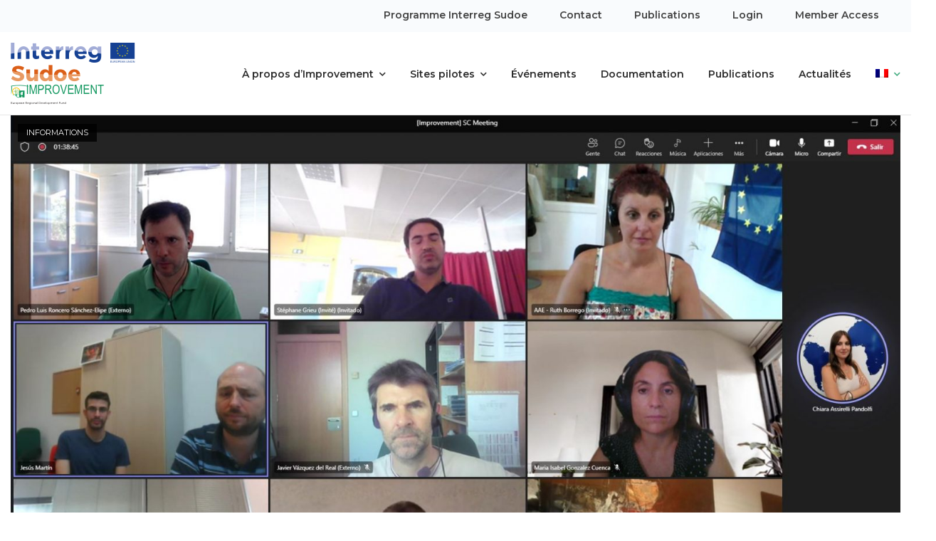

--- FILE ---
content_type: text/html; charset=UTF-8
request_url: https://www.improvement-sudoe.es/fr/seventh-meeting-of-the-improvement-technical-and-steering-committee/
body_size: 12735
content:
<!DOCTYPE html>
<html lang="fr-FR">
<head>
	<meta charset="UTF-8">
	<link rel="profile" href="https://gmpg.org/xfn/11">

	<title>Seventh meeting of the IMPROVEMENT technical and steering committee &#8211; Improvement</title>
<meta name='robots' content='max-image-preview:large' />
<link rel="alternate" hreflang="en" href="https://www.improvement-sudoe.es/seventh-meeting-of-the-improvement-technical-and-steering-committee/" />
<link rel="alternate" hreflang="es" href="https://www.improvement-sudoe.es/es/septima-reunion-del-comite-tecnico-y-directivo-de-improvement/" />
<link rel="alternate" hreflang="pt" href="https://www.improvement-sudoe.es/pt-pt/seventh-meeting-of-the-improvement-technical-and-steering-committee/" />
<link rel="alternate" hreflang="fr" href="https://www.improvement-sudoe.es/fr/seventh-meeting-of-the-improvement-technical-and-steering-committee/" />
<link rel='dns-prefetch' href='//fonts.googleapis.com' />
<link rel='dns-prefetch' href='//use.fontawesome.com' />
<link rel='dns-prefetch' href='//s.w.org' />
<link rel='stylesheet' id='mec-select2-style-css'  href='https://www.improvement-sudoe.es/wp-content/plugins/modern-events-calendar-lite/assets/packages/select2/select2.min.css' media='all' />
<link rel='stylesheet' id='mec-font-icons-css'  href='https://www.improvement-sudoe.es/wp-content/plugins/modern-events-calendar-lite/assets/css/iconfonts.css' media='all' />
<link rel='stylesheet' id='mec-frontend-style-css'  href='https://www.improvement-sudoe.es/wp-content/plugins/modern-events-calendar-lite/assets/css/frontend.min.css' media='all' />
<link rel='stylesheet' id='mec-tooltip-style-css'  href='https://www.improvement-sudoe.es/wp-content/plugins/modern-events-calendar-lite/assets/packages/tooltip/tooltip.css' media='all' />
<link rel='stylesheet' id='mec-tooltip-shadow-style-css'  href='https://www.improvement-sudoe.es/wp-content/plugins/modern-events-calendar-lite/assets/packages/tooltip/tooltipster-sideTip-shadow.min.css' media='all' />
<link rel='stylesheet' id='featherlight-css'  href='https://www.improvement-sudoe.es/wp-content/plugins/modern-events-calendar-lite/assets/packages/featherlight/featherlight.css' media='all' />
<link rel='stylesheet' id='mec-google-fonts-css'  href='//fonts.googleapis.com/css?family=Montserrat%3A400%2C700%7CRoboto%3A100%2C300%2C400%2C700' media='all' />
<link rel='stylesheet' id='mec-lity-style-css'  href='https://www.improvement-sudoe.es/wp-content/plugins/modern-events-calendar-lite/assets/packages/lity/lity.min.css' media='all' />
<link rel='stylesheet' id='mec-general-calendar-style-css'  href='https://www.improvement-sudoe.es/wp-content/plugins/modern-events-calendar-lite/assets/css/mec-general-calendar.css' media='all' />
<link rel='stylesheet' id='contact-form-7-css'  href='https://www.improvement-sudoe.es/wp-content/plugins/contact-form-7/includes/css/styles.css' media='all' />
<link rel='stylesheet' id='xolo-hotspot-public-css'  href='https://www.improvement-sudoe.es/wp-content/plugins/hotspot/assets/frontend/css/xolo-hotspot-public.css' media='all' />
<link rel='stylesheet' id='osom-ml-style-css'  href='https://www.improvement-sudoe.es/wp-content/plugins/osom-modal-login//assets/css/osom-modal-login.css' media='all' />
<link rel='stylesheet' id='dashicons-css'  href='https://www.improvement-sudoe.es/wp-includes/css/dashicons.min.css' media='all' />
<link rel='stylesheet' id='siteorigin-panels-front-css'  href='https://www.improvement-sudoe.es/wp-content/plugins/siteorigin-panels/css/front-flex.min.css' media='all' />
<link rel='stylesheet' id='wpml-menu-item-0-css'  href='//www.improvement-sudoe.es/wp-content/plugins/sitepress-multilingual-cms/templates/language-switchers/menu-item/style.css' media='all' />
<link rel='stylesheet' id='cmplz-general-css'  href='https://www.improvement-sudoe.es/wp-content/plugins/complianz-gdpr/assets/css/cookieblocker.min.css' media='all' />
<link rel='stylesheet' id='talento-style-css'  href='https://www.improvement-sudoe.es/wp-content/themes/mandrake-theme/style.min.css' media='all' />
<link rel='stylesheet' id='talento-icons-css'  href='https://www.improvement-sudoe.es/wp-content/themes/mandrake-theme/css/talento-icons.min.css' media='all' />
<link rel='stylesheet' id='talento-fonts-css'  href='//fonts.googleapis.com/css?family=Montserrat%3Aregular%2Citalic%2C600%2C700%26subset%3Dlatin%2C' media='screen' />
<link rel='stylesheet' id='parent-style-css'  href='https://www.improvement-sudoe.es/wp-content/themes/mandrake-theme/style.css' media='all' />
<link rel='stylesheet' id='child-style-css'  href='https://www.improvement-sudoe.es/wp-content/themes/mini-mandrake/style.css' media='all' />
<link rel='stylesheet' id='load-fa-css'  href='https://use.fontawesome.com/releases/v5.3.1/css/all.css' media='all' />
<script src='https://www.improvement-sudoe.es/wp-includes/js/jquery/jquery.min.js' id='jquery-core-js'></script>
<script src='https://www.improvement-sudoe.es/wp-includes/js/jquery/jquery-migrate.min.js' id='jquery-migrate-js'></script>
<script src='https://www.improvement-sudoe.es/wp-content/plugins/sitepress-multilingual-cms/res/js/jquery.cookie.js' id='jquery.cookie-js'></script>
<script id='wpml-cookie-js-extra'>
/* <![CDATA[ */
var wpml_cookies = {"wp-wpml_current_language":{"value":"fr","expires":1,"path":"\/"}};
var wpml_cookies = {"wp-wpml_current_language":{"value":"fr","expires":1,"path":"\/"}};
/* ]]> */
</script>
<script src='https://www.improvement-sudoe.es/wp-content/plugins/sitepress-multilingual-cms/res/js/cookies/language-cookie.js' id='wpml-cookie-js'></script>
<script src='https://www.improvement-sudoe.es/wp-content/plugins/modern-events-calendar-lite/assets/js/mec-general-calendar.js' id='mec-general-calendar-script-js'></script>
<script id='mec-frontend-script-js-extra'>
/* <![CDATA[ */
var mecdata = {"day":"jour","days":"jours","hour":"heure","hours":"heures","minute":"minute","minutes":"minutes","second":"seconde","seconds":"secondes","elementor_edit_mode":"no","recapcha_key":"","ajax_url":"https:\/\/www.improvement-sudoe.es\/wp-admin\/admin-ajax.php","fes_nonce":"a6c7db8a45","current_year":"2026","current_month":"01","datepicker_format":"yy-mm-dd&Y-m-d"};
/* ]]> */
</script>
<script src='https://www.improvement-sudoe.es/wp-content/plugins/modern-events-calendar-lite/assets/js/frontend.js' id='mec-frontend-script-js'></script>
<script src='https://www.improvement-sudoe.es/wp-content/plugins/modern-events-calendar-lite/assets/js/events.js' id='mec-events-script-js'></script>
<link rel="canonical" href="https://www.improvement-sudoe.es/fr/seventh-meeting-of-the-improvement-technical-and-steering-committee/" />
<meta name="generator" content="WPML ver:4.3.6 stt:1,4,41,2;" />
	<meta name="viewport" content="width=device-width, initial-scale=1">
<link rel="pingback" href="https://www.improvement-sudoe.es/xmlrpc.php"><style>.recentcomments a{display:inline !important;padding:0 !important;margin:0 !important;}</style>
<style id="talento-custom-css">
a,a:visited,.main-navigation .current a,.main-navigation .current_page_item > a,.main-navigation .current-menu-item > a,.main-navigation .current_page_ancestor > a,.main-navigation .current-menu-ancestor > a,.site-content .post-navigation a:hover,.comment-navigation a:hover,.footer-menu .menu li a:hover,.footer-menu .menu li a:hover:before,.breadcrumbs a:hover,.widget-area .widget a:hover,.site-footer .widget a:hover,.widget #wp-calendar tfoot #prev a:hover,.widget #wp-calendar tfoot #next a:hover,.entry-meta > span a:hover,.site-content .more-wrapper a:hover,.yarpp-related ol li .related-post-title:hover,.related-posts-section ol li .related-post-title:hover,.yarpp-related ol li .related-post-date:hover,.related-posts-section ol li .related-post-date:hover,.author-box .author-description span a:hover,.comment-list .comment .comment-reply-link:hover,.comment-list .pingback .comment-reply-link:hover,.comment-reply-title #cancel-comment-reply-link:hover,#commentform .comment-notes a:hover,#commentform .logged-in-as a:hover,.site-footer .site-info a:hover{color:#3faa7e;}button,.button,.pagination .page-numbers:hover,.pagination .page-numbers:focus,.pagination .current,#infinite-handle span button,#infinite-handle span button:hover,.added_to_cart,input[type="button"],input[type="reset"],input[type="submit"],.main-navigation ul .menu-button a,.page-links .post-page-numbers:hover,.page-links .post-page-numbers.current,.tags-links a:hover,#page .widget_tag_cloud a:hover{background:#3faa7e;}.button:hover,#infinite-handle span button:hover,button:hover,.added_to_cart:hover,input[type="button"]:hover,input[type="reset"]:hover,input[type="submit"]:hover,.main-navigation ul .menu-button a:hover{background-color:rgba(63, 170, 126, 0.8);}blockquote{border-color:#3faa7e;}.site-content .post-navigation a .sub-title,.breadcrumbs,.breadcrumbs a,.entry-meta > span,.entry-meta > span:after,.yarpp-related ol li .related-post-date,.related-posts-section ol li .related-post-date,.comment-list .comment .date,.comment-list .pingback .date,.comment-reply-title #cancel-comment-reply-link{color:#7f7f7f;}.search-form button[type="submit"] svg path{fill:#7f7f7f;}body,button,input,select,textarea,.comment-reply-title #cancel-comment-reply-link{font-family:"Montserrat","Helvetica Neue",sans-serif;}
@media (max-width:880px){body:not(.page-layout-stripped) #masthead.mobile-menu .main-navigation > div:not(.mega-menu-wrap),#masthead.mobile-menu .main-navigation .shopping-cart,#masthead.mobile-menu .main-navigation .search-icon{display:none;}#masthead.mobile-menu #mobile-menu-button{display:inline-block;}}
@media (min-width:881px){.site-header #mobile-navigation{display:none !important;}}
</style>
                <style media="all"
                       id="siteorigin-panels-layouts-head">/* Layout 4505 */ #pgc-4505-0-0 { width:100%;width:calc(100% - ( 0 * 30px ) ) } #pl-4505 .so-panel { margin-bottom:30px } #pl-4505 .so-panel:last-of-type { margin-bottom:0px } #pg-4505-0.panel-has-style > .panel-row-style, #pg-4505-0.panel-no-style { -webkit-align-items:flex-start;align-items:flex-start } @media (max-width:780px){ #pg-4505-0.panel-no-style, #pg-4505-0.panel-has-style > .panel-row-style, #pg-4505-0 { -webkit-flex-direction:column;-ms-flex-direction:column;flex-direction:column } #pg-4505-0 > .panel-grid-cell , #pg-4505-0 > .panel-row-style > .panel-grid-cell { width:100%;margin-right:0 } #pg-4505-0 { margin-bottom:px } #pl-4505 .panel-grid-cell { padding:0 } #pl-4505 .panel-grid .panel-grid-cell-empty { display:none } #pl-4505 .panel-grid .panel-grid-cell-mobile-last { margin-bottom:0px }  } </style><link rel="icon" href="https://www.improvement-sudoe.es/wp-content/uploads/2021/07/group-2.png" sizes="32x32" />
<link rel="icon" href="https://www.improvement-sudoe.es/wp-content/uploads/2021/07/group-2.png" sizes="192x192" />
<link rel="apple-touch-icon" href="https://www.improvement-sudoe.es/wp-content/uploads/2021/07/group-2.png" />
<meta name="msapplication-TileImage" content="https://www.improvement-sudoe.es/wp-content/uploads/2021/07/group-2.png" />
		<style id="wp-custom-css">
			.mec-event-more-info {
    display: none;
}		</style>
		<style>.mec-wrap, .mec-wrap div:not([class^="elementor-"]), .lity-container, .mec-wrap h1, .mec-wrap h2, .mec-wrap h3, .mec-wrap h4, .mec-wrap h5, .mec-wrap h6, .entry-content .mec-wrap h1, .entry-content .mec-wrap h2, .entry-content .mec-wrap h3, .entry-content .mec-wrap h4, .entry-content .mec-wrap h5, .entry-content .mec-wrap h6, .mec-wrap .mec-totalcal-box input[type="submit"], .mec-wrap .mec-totalcal-box .mec-totalcal-view span, .mec-agenda-event-title a, .lity-content .mec-events-meta-group-booking select, .lity-content .mec-book-ticket-variation h5, .lity-content .mec-events-meta-group-booking input[type="number"], .lity-content .mec-events-meta-group-booking input[type="text"], .lity-content .mec-events-meta-group-booking input[type="email"],.mec-organizer-item a, .mec-single-event .mec-events-meta-group-booking ul.mec-book-tickets-container li.mec-book-ticket-container label { font-family: "Montserrat", -apple-system, BlinkMacSystemFont, "Segoe UI", Roboto, sans-serif;}.mec-event-content p, .mec-search-bar-result .mec-event-detail{ font-family: Roboto, sans-serif;} .mec-wrap .mec-totalcal-box input, .mec-wrap .mec-totalcal-box select, .mec-checkboxes-search .mec-searchbar-category-wrap, .mec-wrap .mec-totalcal-box .mec-totalcal-view span { font-family: "Roboto", Helvetica, Arial, sans-serif; }.mec-event-grid-modern .event-grid-modern-head .mec-event-day, .mec-event-list-minimal .mec-time-details, .mec-event-list-minimal .mec-event-detail, .mec-event-list-modern .mec-event-detail, .mec-event-grid-minimal .mec-time-details, .mec-event-grid-minimal .mec-event-detail, .mec-event-grid-simple .mec-event-detail, .mec-event-cover-modern .mec-event-place, .mec-event-cover-clean .mec-event-place, .mec-calendar .mec-event-article .mec-localtime-details div, .mec-calendar .mec-event-article .mec-event-detail, .mec-calendar.mec-calendar-daily .mec-calendar-d-top h2, .mec-calendar.mec-calendar-daily .mec-calendar-d-top h3, .mec-toggle-item-col .mec-event-day, .mec-weather-summary-temp { font-family: "Roboto", sans-serif; } .mec-fes-form, .mec-fes-list, .mec-fes-form input, .mec-event-date .mec-tooltip .box, .mec-event-status .mec-tooltip .box, .ui-datepicker.ui-widget, .mec-fes-form button[type="submit"].mec-fes-sub-button, .mec-wrap .mec-timeline-events-container p, .mec-wrap .mec-timeline-events-container h4, .mec-wrap .mec-timeline-events-container div, .mec-wrap .mec-timeline-events-container a, .mec-wrap .mec-timeline-events-container span { font-family: -apple-system, BlinkMacSystemFont, "Segoe UI", Roboto, sans-serif !important; }.mec-event-grid-minimal .mec-modal-booking-button:hover, .mec-events-timeline-wrap .mec-organizer-item a, .mec-events-timeline-wrap .mec-organizer-item:after, .mec-events-timeline-wrap .mec-shortcode-organizers i, .mec-timeline-event .mec-modal-booking-button, .mec-wrap .mec-map-lightbox-wp.mec-event-list-classic .mec-event-date, .mec-timetable-t2-col .mec-modal-booking-button:hover, .mec-event-container-classic .mec-modal-booking-button:hover, .mec-calendar-events-side .mec-modal-booking-button:hover, .mec-event-grid-yearly  .mec-modal-booking-button, .mec-events-agenda .mec-modal-booking-button, .mec-event-grid-simple .mec-modal-booking-button, .mec-event-list-minimal  .mec-modal-booking-button:hover, .mec-timeline-month-divider,  .mec-wrap.colorskin-custom .mec-totalcal-box .mec-totalcal-view span:hover,.mec-wrap.colorskin-custom .mec-calendar.mec-event-calendar-classic .mec-selected-day,.mec-wrap.colorskin-custom .mec-color, .mec-wrap.colorskin-custom .mec-event-sharing-wrap .mec-event-sharing > li:hover a, .mec-wrap.colorskin-custom .mec-color-hover:hover, .mec-wrap.colorskin-custom .mec-color-before *:before ,.mec-wrap.colorskin-custom .mec-widget .mec-event-grid-classic.owl-carousel .owl-nav i,.mec-wrap.colorskin-custom .mec-event-list-classic a.magicmore:hover,.mec-wrap.colorskin-custom .mec-event-grid-simple:hover .mec-event-title,.mec-wrap.colorskin-custom .mec-single-event .mec-event-meta dd.mec-events-event-categories:before,.mec-wrap.colorskin-custom .mec-single-event-date:before,.mec-wrap.colorskin-custom .mec-single-event-time:before,.mec-wrap.colorskin-custom .mec-events-meta-group.mec-events-meta-group-venue:before,.mec-wrap.colorskin-custom .mec-calendar .mec-calendar-side .mec-previous-month i,.mec-wrap.colorskin-custom .mec-calendar .mec-calendar-side .mec-next-month:hover,.mec-wrap.colorskin-custom .mec-calendar .mec-calendar-side .mec-previous-month:hover,.mec-wrap.colorskin-custom .mec-calendar .mec-calendar-side .mec-next-month:hover,.mec-wrap.colorskin-custom .mec-calendar.mec-event-calendar-classic dt.mec-selected-day:hover,.mec-wrap.colorskin-custom .mec-infowindow-wp h5 a:hover, .colorskin-custom .mec-events-meta-group-countdown .mec-end-counts h3,.mec-calendar .mec-calendar-side .mec-next-month i,.mec-wrap .mec-totalcal-box i,.mec-calendar .mec-event-article .mec-event-title a:hover,.mec-attendees-list-details .mec-attendee-profile-link a:hover,.mec-wrap.colorskin-custom .mec-next-event-details li i, .mec-next-event-details i:before, .mec-marker-infowindow-wp .mec-marker-infowindow-count, .mec-next-event-details a,.mec-wrap.colorskin-custom .mec-events-masonry-cats a.mec-masonry-cat-selected,.lity .mec-color,.lity .mec-color-before :before,.lity .mec-color-hover:hover,.lity .mec-wrap .mec-color,.lity .mec-wrap .mec-color-before :before,.lity .mec-wrap .mec-color-hover:hover,.leaflet-popup-content .mec-color,.leaflet-popup-content .mec-color-before :before,.leaflet-popup-content .mec-color-hover:hover,.leaflet-popup-content .mec-wrap .mec-color,.leaflet-popup-content .mec-wrap .mec-color-before :before,.leaflet-popup-content .mec-wrap .mec-color-hover:hover, .mec-calendar.mec-calendar-daily .mec-calendar-d-table .mec-daily-view-day.mec-daily-view-day-active.mec-color, .mec-map-boxshow div .mec-map-view-event-detail.mec-event-detail i,.mec-map-boxshow div .mec-map-view-event-detail.mec-event-detail:hover,.mec-map-boxshow .mec-color,.mec-map-boxshow .mec-color-before :before,.mec-map-boxshow .mec-color-hover:hover,.mec-map-boxshow .mec-wrap .mec-color,.mec-map-boxshow .mec-wrap .mec-color-before :before,.mec-map-boxshow .mec-wrap .mec-color-hover:hover, .mec-choosen-time-message, .mec-booking-calendar-month-navigation .mec-next-month:hover, .mec-booking-calendar-month-navigation .mec-previous-month:hover, .mec-yearly-view-wrap .mec-agenda-event-title a:hover, .mec-yearly-view-wrap .mec-yearly-title-sec .mec-next-year i, .mec-yearly-view-wrap .mec-yearly-title-sec .mec-previous-year i, .mec-yearly-view-wrap .mec-yearly-title-sec .mec-next-year:hover, .mec-yearly-view-wrap .mec-yearly-title-sec .mec-previous-year:hover, .mec-av-spot .mec-av-spot-head .mec-av-spot-box span, .mec-wrap.colorskin-custom .mec-calendar .mec-calendar-side .mec-previous-month:hover .mec-load-month-link, .mec-wrap.colorskin-custom .mec-calendar .mec-calendar-side .mec-next-month:hover .mec-load-month-link, .mec-yearly-view-wrap .mec-yearly-title-sec .mec-previous-year:hover .mec-load-month-link, .mec-yearly-view-wrap .mec-yearly-title-sec .mec-next-year:hover .mec-load-month-link, .mec-skin-list-events-container .mec-data-fields-tooltip .mec-data-fields-tooltip-box ul .mec-event-data-field-item a, .mec-booking-shortcode .mec-event-ticket-name, .mec-booking-shortcode .mec-event-ticket-price, .mec-booking-shortcode .mec-ticket-variation-name, .mec-booking-shortcode .mec-ticket-variation-price, .mec-booking-shortcode label, .mec-booking-shortcode .nice-select, .mec-booking-shortcode input, .mec-booking-shortcode span.mec-book-price-detail-description, .mec-booking-shortcode .mec-ticket-name, .mec-booking-shortcode label.wn-checkbox-label, .mec-wrap.mec-cart table tr td a {color: #3faa7e}.mec-skin-carousel-container .mec-event-footer-carousel-type3 .mec-modal-booking-button:hover, .mec-wrap.colorskin-custom .mec-event-sharing .mec-event-share:hover .event-sharing-icon,.mec-wrap.colorskin-custom .mec-event-grid-clean .mec-event-date,.mec-wrap.colorskin-custom .mec-event-list-modern .mec-event-sharing > li:hover a i,.mec-wrap.colorskin-custom .mec-event-list-modern .mec-event-sharing .mec-event-share:hover .mec-event-sharing-icon,.mec-wrap.colorskin-custom .mec-event-list-modern .mec-event-sharing li:hover a i,.mec-wrap.colorskin-custom .mec-calendar:not(.mec-event-calendar-classic) .mec-selected-day,.mec-wrap.colorskin-custom .mec-calendar .mec-selected-day:hover,.mec-wrap.colorskin-custom .mec-calendar .mec-calendar-row  dt.mec-has-event:hover,.mec-wrap.colorskin-custom .mec-calendar .mec-has-event:after, .mec-wrap.colorskin-custom .mec-bg-color, .mec-wrap.colorskin-custom .mec-bg-color-hover:hover, .colorskin-custom .mec-event-sharing-wrap:hover > li, .mec-wrap.colorskin-custom .mec-totalcal-box .mec-totalcal-view span.mec-totalcalview-selected,.mec-wrap .flip-clock-wrapper ul li a div div.inn,.mec-wrap .mec-totalcal-box .mec-totalcal-view span.mec-totalcalview-selected,.event-carousel-type1-head .mec-event-date-carousel,.mec-event-countdown-style3 .mec-event-date,#wrap .mec-wrap article.mec-event-countdown-style1,.mec-event-countdown-style1 .mec-event-countdown-part3 a.mec-event-button,.mec-wrap .mec-event-countdown-style2,.mec-map-get-direction-btn-cnt input[type="submit"],.mec-booking button,span.mec-marker-wrap,.mec-wrap.colorskin-custom .mec-timeline-events-container .mec-timeline-event-date:before, .mec-has-event-for-booking.mec-active .mec-calendar-novel-selected-day, .mec-booking-tooltip.multiple-time .mec-booking-calendar-date.mec-active, .mec-booking-tooltip.multiple-time .mec-booking-calendar-date:hover, .mec-ongoing-normal-label, .mec-calendar .mec-has-event:after, .mec-event-list-modern .mec-event-sharing li:hover .telegram{background-color: #3faa7e;}.mec-booking-tooltip.multiple-time .mec-booking-calendar-date:hover, .mec-calendar-day.mec-active .mec-booking-tooltip.multiple-time .mec-booking-calendar-date.mec-active{ background-color: #3faa7e;}.mec-skin-carousel-container .mec-event-footer-carousel-type3 .mec-modal-booking-button:hover, .mec-timeline-month-divider, .mec-wrap.colorskin-custom .mec-single-event .mec-speakers-details ul li .mec-speaker-avatar a:hover img,.mec-wrap.colorskin-custom .mec-event-list-modern .mec-event-sharing > li:hover a i,.mec-wrap.colorskin-custom .mec-event-list-modern .mec-event-sharing .mec-event-share:hover .mec-event-sharing-icon,.mec-wrap.colorskin-custom .mec-event-list-standard .mec-month-divider span:before,.mec-wrap.colorskin-custom .mec-single-event .mec-social-single:before,.mec-wrap.colorskin-custom .mec-single-event .mec-frontbox-title:before,.mec-wrap.colorskin-custom .mec-calendar .mec-calendar-events-side .mec-table-side-day, .mec-wrap.colorskin-custom .mec-border-color, .mec-wrap.colorskin-custom .mec-border-color-hover:hover, .colorskin-custom .mec-single-event .mec-frontbox-title:before, .colorskin-custom .mec-single-event .mec-wrap-checkout h4:before, .colorskin-custom .mec-single-event .mec-events-meta-group-booking form > h4:before, .mec-wrap.colorskin-custom .mec-totalcal-box .mec-totalcal-view span.mec-totalcalview-selected,.mec-wrap .mec-totalcal-box .mec-totalcal-view span.mec-totalcalview-selected,.event-carousel-type1-head .mec-event-date-carousel:after,.mec-wrap.colorskin-custom .mec-events-masonry-cats a.mec-masonry-cat-selected, .mec-marker-infowindow-wp .mec-marker-infowindow-count, .mec-wrap.colorskin-custom .mec-events-masonry-cats a:hover, .mec-has-event-for-booking .mec-calendar-novel-selected-day, .mec-booking-tooltip.multiple-time .mec-booking-calendar-date.mec-active, .mec-booking-tooltip.multiple-time .mec-booking-calendar-date:hover, .mec-virtual-event-history h3:before, .mec-booking-tooltip.multiple-time .mec-booking-calendar-date:hover, .mec-calendar-day.mec-active .mec-booking-tooltip.multiple-time .mec-booking-calendar-date.mec-active, .mec-rsvp-form-box form > h4:before, .mec-wrap .mec-box-title::before, .mec-box-title::before  {border-color: #3faa7e;}.mec-wrap.colorskin-custom .mec-event-countdown-style3 .mec-event-date:after,.mec-wrap.colorskin-custom .mec-month-divider span:before, .mec-calendar.mec-event-container-simple dl dt.mec-selected-day, .mec-calendar.mec-event-container-simple dl dt.mec-selected-day:hover{border-bottom-color:#3faa7e;}.mec-wrap.colorskin-custom  article.mec-event-countdown-style1 .mec-event-countdown-part2:after{border-color: transparent transparent transparent #3faa7e;}.mec-wrap.colorskin-custom .mec-box-shadow-color { box-shadow: 0 4px 22px -7px #3faa7e;}.mec-events-timeline-wrap .mec-shortcode-organizers, .mec-timeline-event .mec-modal-booking-button, .mec-events-timeline-wrap:before, .mec-wrap.colorskin-custom .mec-timeline-event-local-time, .mec-wrap.colorskin-custom .mec-timeline-event-time ,.mec-wrap.colorskin-custom .mec-timeline-event-location,.mec-choosen-time-message { background: rgba(63,170,126,.11);}.mec-wrap.colorskin-custom .mec-timeline-events-container .mec-timeline-event-date:after{ background: rgba(63,170,126,.3);}.mec-booking-shortcode button { box-shadow: 0 2px 2px rgba(63 170 126 / 27%);}.mec-booking-shortcode button.mec-book-form-back-button{ background-color: rgba(63 170 126 / 40%);}.mec-events-meta-group-booking-shortcode{ background: rgba(63,170,126,.14);}.mec-booking-shortcode label.wn-checkbox-label, .mec-booking-shortcode .nice-select,.mec-booking-shortcode input, .mec-booking-shortcode .mec-book-form-gateway-label input[type=radio]:before, .mec-booking-shortcode input[type=radio]:checked:before, .mec-booking-shortcode ul.mec-book-price-details li, .mec-booking-shortcode ul.mec-book-price-details{ border-color: rgba(63 170 126 / 27%) !important;}.mec-booking-shortcode input::-webkit-input-placeholder,.mec-booking-shortcode textarea::-webkit-input-placeholder{color: #3faa7e}.mec-booking-shortcode input::-moz-placeholder,.mec-booking-shortcode textarea::-moz-placeholder{color: #3faa7e}.mec-booking-shortcode input:-ms-input-placeholder,.mec-booking-shortcode textarea:-ms-input-placeholder {color: #3faa7e}.mec-booking-shortcode input:-moz-placeholder,.mec-booking-shortcode textarea:-moz-placeholder {color: #3faa7e}.mec-booking-shortcode label.wn-checkbox-label:after, .mec-booking-shortcode label.wn-checkbox-label:before, .mec-booking-shortcode input[type=radio]:checked:after{background-color: #3faa7e}</style>	<!-- Global site tag (gtag.js) - Google Analytics -->
<script async src=https://www.googletagmanager.com/gtag/js?id=UA-224053693-1></script>
<script>
  window.dataLayer = window.dataLayer || [];
  function gtag(){dataLayer.push(arguments);}
  gtag('js', new Date());

  gtag('config', 'UA-224053693-1');
</script>
</head>

<body data-cmplz=1 class="post-template-default single single-post postid-4505 single-format-standard wp-custom-logo siteorigin-panels siteorigin-panels-before-js css3-animations no-js page-layout-no-sidebar no-header-margin no-footer-margin sidebar no-topbar">

<div id="page" class="site">
	<a class="skip-link screen-reader-text" href="#content">Skip to content</a>

		
		
		<header id="masthead" class="site-header sticky mobile-menu"  >
			<!--Código para cargar widget Top-header-->
			    					<div class="tophead" role="complementary">
						<div class="contenidohead">
							<ul class="top">
								<li class="elemento_widget"><div class="menu-top-header-menu-fr-container"><ul id="menu-top-header-menu-fr" class="menu"><li id="menu-item-4066" class="menu-item menu-item-type-post_type menu-item-object-page menu-item-4066"><a href="https://www.improvement-sudoe.es/fr/sudoe/">Programme Interreg Sudoe</a></li>
<li id="menu-item-4067" class="menu-item menu-item-type-post_type menu-item-object-page menu-item-4067"><a href="https://www.improvement-sudoe.es/fr/contact/">Contact</a></li>
<li id="menu-item-4068" class="menu-item menu-item-type-post_type menu-item-object-page menu-item-4068"><a href="https://www.improvement-sudoe.es/fr/publications/">Publications</a></li>
<li class="menu-item osmlogin"><a href="https://www.improvement-sudoe.es/fr/seventh-meeting-of-the-improvement-technical-and-steering-committee/#login" title="Login">Login</a></li></ul></div></li>								
								<div class="login-text">									
								<span class="alogin"><a href="#login" title="login" > Member Access </a></span>								</div>
								
																	<button class="search-icon">
										<span class="screen-reader-text">Open search bar</span>
																			</button>
															</ul>
							
						</div>
					</div>
			    			<div class="talento-container">

					
					<div class="site-header-inner">

						<div class="site-branding">
							<a href="https://www.improvement-sudoe.es/fr/" class="custom-logo-link" rel="home"><img width="175" height="87" src="https://www.improvement-sudoe.es/wp-content/uploads/2021/05/group-2-1.png" class="custom-logo" alt="Improvement" /></a>						</div><!-- .site-branding -->
						<nav id="site-navigation" class="main-navigation">

							
								
																	<span id="mobile-menu-button">
													<span></span>
			<span></span>
			<span></span>
			<span></span>
												<span class="screen-reader-text">Menu</span>
									</span>
								
																	<div class="menu-main-menu-fr-container"><ul id="primary-menu" class="menu"><li id="menu-item-4091" class="menu-item menu-item-type-post_type menu-item-object-page menu-item-has-children menu-item-4091"><a href="https://www.improvement-sudoe.es/fr/a-propos-dimprovement/">À propos d’Improvement</a>
<ul class="sub-menu">
	<li id="menu-item-4092" class="menu-item menu-item-type-custom menu-item-object-custom menu-item-4092"><a href="/a-propos-dimprovement/#activities">Objectifs</a></li>
	<li id="menu-item-4093" class="menu-item menu-item-type-custom menu-item-object-custom menu-item-4093"><a href="/fr/#partners">Partenaires</a></li>
	<li id="menu-item-4094" class="menu-item menu-item-type-custom menu-item-object-custom menu-item-4094"><a href="/a-propos-dimprovement/#activities">Activités et étapes</a></li>
	<li id="menu-item-4095" class="menu-item menu-item-type-custom menu-item-object-custom menu-item-4095"><a href="/a-propos-dimprovement/#results">Résultats</a></li>
</ul>
</li>
<li id="menu-item-4085" class="menu-item menu-item-type-post_type menu-item-object-page menu-item-has-children menu-item-4085"><a href="https://www.improvement-sudoe.es/fr/sites-pilotes/">Sites pilotes</a>
<ul class="sub-menu">
	<li id="menu-item-4086" class="menu-item menu-item-type-post_type menu-item-object-page menu-item-4086"><a href="https://www.improvement-sudoe.es/fr/site-de-lisbonne-portugal/">SITE DE LISBONNE (PORTUGAL)</a></li>
	<li id="menu-item-4087" class="menu-item menu-item-type-post_type menu-item-object-page menu-item-4087"><a href="https://www.improvement-sudoe.es/fr/site-de-puertollano-espagne/">SITE DE PUERTOLLANO (ESPAGNE)</a></li>
</ul>
</li>
<li id="menu-item-4088" class="menu-item menu-item-type-post_type menu-item-object-page menu-item-4088"><a href="https://www.improvement-sudoe.es/fr/evenements/">Événements</a></li>
<li id="menu-item-4090" class="menu-item menu-item-type-post_type menu-item-object-page menu-item-4090"><a href="https://www.improvement-sudoe.es/fr/documentation/">Documentation</a></li>
<li id="menu-item-4084" class="menu-item menu-item-type-post_type menu-item-object-page menu-item-4084"><a href="https://www.improvement-sudoe.es/fr/publications/">Publications</a></li>
<li id="menu-item-4089" class="menu-item menu-item-type-post_type menu-item-object-page menu-item-4089"><a href="https://www.improvement-sudoe.es/fr/actualites/">Actualités</a></li>
<li id="menu-item-wpml-ls-2-fr" class="menu-item wpml-ls-slot-2 wpml-ls-item wpml-ls-item-fr wpml-ls-current-language wpml-ls-menu-item wpml-ls-last-item menu-item-type-wpml_ls_menu_item menu-item-object-wpml_ls_menu_item menu-item-has-children menu-item-wpml-ls-2-fr"><a href="https://www.improvement-sudoe.es/fr/seventh-meeting-of-the-improvement-technical-and-steering-committee/"><img class="wpml-ls-flag" src="https://www.improvement-sudoe.es/wp-content/plugins/sitepress-multilingual-cms/res/flags/fr.png" alt="Français"></a>
<ul class="sub-menu">
	<li id="menu-item-wpml-ls-2-en" class="menu-item wpml-ls-slot-2 wpml-ls-item wpml-ls-item-en wpml-ls-menu-item wpml-ls-first-item menu-item-type-wpml_ls_menu_item menu-item-object-wpml_ls_menu_item menu-item-wpml-ls-2-en"><a href="https://www.improvement-sudoe.es/seventh-meeting-of-the-improvement-technical-and-steering-committee/"><img class="wpml-ls-flag" src="https://www.improvement-sudoe.es/wp-content/plugins/sitepress-multilingual-cms/res/flags/en.png" alt="Anglais"></a></li>
	<li id="menu-item-wpml-ls-2-es" class="menu-item wpml-ls-slot-2 wpml-ls-item wpml-ls-item-es wpml-ls-menu-item menu-item-type-wpml_ls_menu_item menu-item-object-wpml_ls_menu_item menu-item-wpml-ls-2-es"><a href="https://www.improvement-sudoe.es/es/septima-reunion-del-comite-tecnico-y-directivo-de-improvement/"><img class="wpml-ls-flag" src="https://www.improvement-sudoe.es/wp-content/plugins/sitepress-multilingual-cms/res/flags/es.png" alt="Espagnol"></a></li>
	<li id="menu-item-wpml-ls-2-pt-pt" class="menu-item wpml-ls-slot-2 wpml-ls-item wpml-ls-item-pt-pt wpml-ls-menu-item menu-item-type-wpml_ls_menu_item menu-item-object-wpml_ls_menu_item menu-item-wpml-ls-2-pt-pt"><a href="https://www.improvement-sudoe.es/pt-pt/seventh-meeting-of-the-improvement-technical-and-steering-committee/"><img class="wpml-ls-flag" src="https://www.improvement-sudoe.es/wp-content/plugins/sitepress-multilingual-cms/res/flags/pt-pt.png" alt="Portugais - du Portugal"></a></li>
</ul>
</li>
</ul></div>								
								
								

							
							
						</nav><!-- #site-navigation -->

													<div id="header-search">
								<div class="talento-container">
									<label class='screen-reader-text'>Buscar:</label>
									<form method="get" class="search-form" action="https://www.improvement-sudoe.es/fr/">
	<label>
		<span class='screen-reader-text'>Buscar en:</span>
		<input type="search" name="s" placeholder="Buscar" value="" />
	</label>
	<button type="submit">
		<span class="screen-reader-text">Buscar</span>
					<svg version="1.1" xmlns="http://www.w3.org/2000/svg" xmlns:xlink="http://www.w3.org/1999/xlink" width="16" height="16" viewBox="0 0 16 16">
				<path d="M15.56 15.56c-0.587 0.587-1.538 0.587-2.125 0l-2.652-2.652c-1.090 0.699-2.379 1.116-3.771 1.116-3.872 0-7.012-3.139-7.012-7.012s3.14-7.012 7.012-7.012c3.873 0 7.012 3.139 7.012 7.012 0 1.391-0.417 2.68-1.116 3.771l2.652 2.652c0.587 0.587 0.587 1.538 0 2.125zM7.012 2.003c-2.766 0-5.009 2.242-5.009 5.009s2.243 5.009 5.009 5.009c2.766 0 5.009-2.242 5.009-5.009s-2.242-5.009-5.009-5.009z"></path>
			</svg>
			</button>
</form>
									<a id="close-search">
										<span class="screen-reader-text">Cerrar</span>
													<svg version="1.1" xmlns="http://www.w3.org/2000/svg" xmlns:xlink="http://www.w3.org/1999/xlink" width="24" height="24" viewBox="0 0 24 24">
				<path d="M18.984 6.422l-5.578 5.578 5.578 5.578-1.406 1.406-5.578-5.578-5.578 5.578-1.406-1.406 5.578-5.578-5.578-5.578 1.406-1.406 5.578 5.578 5.578-5.578z"></path>
			</svg>
											</a>
								</div>
							</div><!-- #header-search -->
						
					</div><!-- .site-header-inner -->

				
			</div><!-- .talento-container -->

		</header><!-- #masthead -->

				<!-- Añadir un título alternativo y el shortcode en la cabecera si lo hubiera -->
								<div class="cabecera" style="background-image:none">
								<div id="content" class="site-content">

			<div class="talento-container">

				
	<div id="primary" class="content-area page-category">
		<main id="main" class="site-main">

		
<article id="post-4505" class="post-4505 post type-post status-publish format-standard has-post-thumbnail hentry category-informations">
			<div class="entry-thumbnail">
			<div class="thumbnail-meta"><ul class="post-categories">
	<li><a href="https://www.improvement-sudoe.es/fr/category/informations/" rel="category tag">Informations</a></li></ul></div>			<img width="1837" height="1063" src="https://www.improvement-sudoe.es/wp-content/uploads/2022/09/SC-Meeting-2022.07.07-2.jpg" class="attachment-post-thumbnail size-post-thumbnail wp-post-image" alt="" srcset="https://www.improvement-sudoe.es/wp-content/uploads/2022/09/SC-Meeting-2022.07.07-2.jpg 1837w, https://www.improvement-sudoe.es/wp-content/uploads/2022/09/SC-Meeting-2022.07.07-2-300x174.jpg 300w, https://www.improvement-sudoe.es/wp-content/uploads/2022/09/SC-Meeting-2022.07.07-2-1024x593.jpg 1024w, https://www.improvement-sudoe.es/wp-content/uploads/2022/09/SC-Meeting-2022.07.07-2-768x444.jpg 768w, https://www.improvement-sudoe.es/wp-content/uploads/2022/09/SC-Meeting-2022.07.07-2-1536x889.jpg 1536w" sizes="(max-width: 1837px) 100vw, 1837px" />		</div>
	
	<header class="entry-header">
					<div class="entry-meta">
				<span class="entry-date"><time class="published" datetime="2022-07-21T14:43:24+02:00">21/07/2022</time><time class="updated" datetime="2022-11-22T13:00:34+01:00">22/11/2022</time></span><span class="comments-link"><a href="https://www.improvement-sudoe.es/fr/seventh-meeting-of-the-improvement-technical-and-steering-committee/#respond">Leave a comment</a></span>			</div><!-- .entry-meta -->
			</header><!-- .entry-header -->

	<div class="entry-content">
		<div id="pl-4505"  class="panel-layout" ><div id="pg-4505-0"  class="panel-grid panel-no-style" ><div id="pgc-4505-0-0"  class="panel-grid-cell" ><div id="panel-4505-0-0-0" class="so-panel widget widget_sow-editor panel-first-child panel-last-child" data-index="0" ><div class="so-widget-sow-editor so-widget-sow-editor-base"><h3 class="widget-title">Séptima reunión del comité técnico y directivo de IMPROVEMENT</h3>
<div class="siteorigin-widget-tinymce textwidget">
	<div class="siteorigin-widget-tinymce textwidget">
<p>The leaders of the Improvement work packages met on July 21 to make technical and project development decisions.</p>
<p>During the <strong>technical committee</strong>, the presentation of the intermediate follow-up report was made, the document on risk management was reviewed, which includes contingency plans and mitigation measures, which is being prepared within the framework of the project. In addition, the project schedule was reviewed by each work group to ensure the success of the project results and finally the status of the deliverables to be completed by the end of the project (March 2023).</p>
<p>During the <strong>steering committee</strong>, the status of each working group was reviewed and the necessary decisions were made to advance in the preparation of future dissemination events in Lisbon, Puertollano and Seville.</p>
</div>
</div>
</div></div></div></div></div>	</div><!-- .entry-content -->

	</article><!-- #post-## -->

	<nav class="navigation post-navigation" aria-label="Publications">
		<h2 class="screen-reader-text">Navigation de l’article</h2>
		<div class="nav-links"><div class="nav-previous"><a href="https://www.improvement-sudoe.es/fr/seventh-consortium-meeting-of-improvement-partners-in-perpignan-france/" rel="prev"><span class="sub-title"> Publicación anterior</span> <div>Seventh consortium meeting of IMPROVEMENT partners in Perpignan (France)</div></a></div><div class="nav-next"><a href="https://www.improvement-sudoe.es/fr/web-tool-for-dimensioning-self-consumption-in-buildings-improvement/" rel="next"><span class="sub-title">Siguiente publicación </span> <div>WEB TOOL FOR DIMENSIONING SELF-CONSUMPTION IN BUILDINGS IMPROVEMENT</div></a></div></div>
	</nav>
		<div class="related-posts-section">
			<h2 class="related-posts">You May Also Like</h2>
							<ol>
																		<li>
								<a href="https://www.improvement-sudoe.es/fr/ninth-meeting-of-the-improvement-technical-and-steering-committee/" rel="bookmark" title="Neuvième réunion du Comité Technique et de Pilotage IMPROVEMENT">
									<img width="247" height="163" src="https://www.improvement-sudoe.es/wp-content/uploads/2023/03/photo-247x163.jpg" class="attachment-talento-247x164-crop size-talento-247x164-crop wp-post-image" alt="" loading="lazy" srcset="https://www.improvement-sudoe.es/wp-content/uploads/2023/03/photo-247x163.jpg 247w, https://www.improvement-sudoe.es/wp-content/uploads/2023/03/photo-391x260.jpg 391w, https://www.improvement-sudoe.es/wp-content/uploads/2023/03/photo-354x234.jpg 354w" sizes="(max-width: 247px) 100vw, 247px" />									<h3 class="related-post-title">Neuvième réunion du Comité Technique et de Pilotage IMPROVEMENT</h3>
									<p class="related-post-date">27/03/2023</p>
								</a>
							</li>
													<li>
								<a href="https://www.improvement-sudoe.es/fr/final-event-of-the-improvement-project/" rel="bookmark" title="Événement final du projet IMPROVEMENT">
									<img width="247" height="163" src="https://www.improvement-sudoe.es/wp-content/uploads/2023/03/DSC_3693-247x163.jpg" class="attachment-talento-247x164-crop size-talento-247x164-crop wp-post-image" alt="" loading="lazy" srcset="https://www.improvement-sudoe.es/wp-content/uploads/2023/03/DSC_3693-247x163.jpg 247w, https://www.improvement-sudoe.es/wp-content/uploads/2023/03/DSC_3693-391x260.jpg 391w, https://www.improvement-sudoe.es/wp-content/uploads/2023/03/DSC_3693-354x234.jpg 354w" sizes="(max-width: 247px) 100vw, 247px" />									<h3 class="related-post-title">Événement final du projet IMPROVEMENT</h3>
									<p class="related-post-date">27/03/2023</p>
								</a>
							</li>
													<li>
								<a href="https://www.improvement-sudoe.es/fr/spanish-awareness-campaign-of-the-improvement-project-on-quality-and-continuity-of-supply-through-hybrid-energy-storage-systems-in-public-buildings/" rel="bookmark" title="Campagne espagnole de sensibilisation du projet IMPROVEMENT sur « Qualité et continuité de l&rsquo;approvisionnement grâce à des systèmes hybrides de stockage d&rsquo;énergie dans les bâtiments publics »">
									<img width="247" height="163" src="https://www.improvement-sudoe.es/wp-content/uploads/2022/11/Evento_Diseminacion_Puertollano_28112022_Visita_instalaciones_Planta_Piloto_CNH2_9-247x163.jpg" class="attachment-talento-247x164-crop size-talento-247x164-crop wp-post-image" alt="" loading="lazy" srcset="https://www.improvement-sudoe.es/wp-content/uploads/2022/11/Evento_Diseminacion_Puertollano_28112022_Visita_instalaciones_Planta_Piloto_CNH2_9-247x163.jpg 247w, https://www.improvement-sudoe.es/wp-content/uploads/2022/11/Evento_Diseminacion_Puertollano_28112022_Visita_instalaciones_Planta_Piloto_CNH2_9-391x260.jpg 391w, https://www.improvement-sudoe.es/wp-content/uploads/2022/11/Evento_Diseminacion_Puertollano_28112022_Visita_instalaciones_Planta_Piloto_CNH2_9-354x234.jpg 354w" sizes="(max-width: 247px) 100vw, 247px" />									<h3 class="related-post-title">Campagne espagnole de sensibilisation du projet IMPROVEMENT sur « Qualité et continuité de l&rsquo;approvisionnement grâce à des systèmes hybrides de stockage d&rsquo;énergie dans les bâtiments publics »</h3>
									<p class="related-post-date">29/11/2022</p>
								</a>
							</li>
															</ol>
					</div>
		
<div id="comments" class="comments-area">

		<div id="respond" class="comment-respond">
		<h3 id="reply-title" class="comment-reply-title">Laisser un commentaire <small><a rel="nofollow" id="cancel-comment-reply-link" href="/fr/seventh-meeting-of-the-improvement-technical-and-steering-committee/#respond" style="display:none;">Annuler la réponse</a></small></h3><form action="https://www.improvement-sudoe.es/wp-comments-post.php" method="post" id="commentform" class="comment-form" novalidate><p class="comment-notes"><span id="email-notes">Votre adresse e-mail ne sera pas publiée.</span> <span class="required-field-message" aria-hidden="true">Les champs obligatoires sont indiqués avec <span class="required" aria-hidden="true">*</span></span></p><p class="comment-form-comment"><label for="comment">Commentaire <span class="required" aria-hidden="true">*</span></label> <textarea id="comment" name="comment" cols="45" rows="8" maxlength="65525" required></textarea></p><input name="wpml_language_code" type="hidden" value="fr" /><p class="comment-form-author"><label for="author">Nom <span class="required" aria-hidden="true">*</span></label> <input id="author" name="author" type="text" value="" size="30" maxlength="245" required /></p>
<p class="comment-form-email"><label for="email">E-mail <span class="required" aria-hidden="true">*</span></label> <input id="email" name="email" type="email" value="" size="30" maxlength="100" aria-describedby="email-notes" required /></p>
<p class="comment-form-url"><label for="url">Site web</label> <input id="url" name="url" type="url" value="" size="30" maxlength="200" /></p>
<p class="comment-form-cookies-consent"><input id="wp-comment-cookies-consent" name="wp-comment-cookies-consent" type="checkbox" value="yes" /> <label for="wp-comment-cookies-consent">Enregistrer mon nom, mon e-mail et mon site dans le navigateur pour mon prochain commentaire.</label></p>
<p class="form-submit"><input name="submit" type="submit" id="submit" class="submit" value="Laisser un commentaire" /> <input type='hidden' name='comment_post_ID' value='4505' id='comment_post_ID' />
<input type='hidden' name='comment_parent' id='comment_parent' value='0' />
</p></form>	</div><!-- #respond -->
	
</div><!-- #comments -->

		</main><!-- #main -->
	</div><!-- #primary -->


		</div><!-- .talento-container -->
	</div><!-- #content -->

	
	<footer id="colophon" class="site-footer footer-active-sidebar">

		
					<div class="talento-container">
										<div class="widgets widgets-7" id="footer-widgets">
							<aside id="siteorigin-panels-builder-4" class="widget widget_siteorigin-panels-builder"><div id="pl-w634ebfa41d132"  class="panel-layout" ><div id="pg-w634ebfa41d132-0"  class="panel-grid panel-has-style" ><div class="bloque-logos panel-row-style panel-row-style-for-w634ebfa41d132-0" ><div id="pgc-w634ebfa41d132-0-0"  class="panel-grid-cell" ><div id="panel-w634ebfa41d132-0-0-0" class="so-panel widget widget_sow-image panel-first-child" data-index="0" ><div class="logo-improv panel-widget-style panel-widget-style-for-w634ebfa41d132-0-0-0" ><div class="so-widget-sow-image so-widget-sow-image-default-d6014b76747a">

<div class="sow-image-container">
			<a
			href="/es/inicio"
					>
			<img src="https://www.improvement-sudoe.es/wp-content/uploads/2021/05/group-2-1.png" width="175" height="87" sizes="(max-width: 175px) 100vw, 175px" title="group-2" alt="" loading="lazy" 		class="so-widget-image"/>
	</a></div>

</div></div></div><div id="panel-w634ebfa41d132-0-0-1" class="so-panel widget widget_sow-image panel-last-child" data-index="1" ><div class="logo-europa panel-widget-style panel-widget-style-for-w634ebfa41d132-0-0-1" ><div class="so-widget-sow-image so-widget-sow-image-default-d6014b76747a">

<div class="sow-image-container">
			<a
			href="https://ec.europa.eu/info/funding-tenders/funding-opportunities/funding-programmes/overview-funding-programmes/european-structural-and-investment-funds_es"
			target="_blank" rel="noopener noreferrer" 		>
			<img src="https://www.improvement-sudoe.es/wp-content/uploads/2021/07/group-69-copy-2.png" width="239" height="29" sizes="(max-width: 239px) 100vw, 239px" alt="" loading="lazy" 		class="so-widget-image"/>
	</a></div>

</div></div></div></div></div></div></div></aside><aside id="nav_menu-21" class="widget widget_nav_menu"><h3 class="widget-title">PLAN DU SITE</h3><div class="menu-plan-du-site-container"><ul id="menu-plan-du-site" class="menu"><li id="menu-item-4100" class="menu-item menu-item-type-post_type menu-item-object-page menu-item-4100"><a href="https://www.improvement-sudoe.es/fr/a-propos-dimprovement/">À propos d’Improvement</a></li>
<li id="menu-item-4096" class="menu-item menu-item-type-post_type menu-item-object-page menu-item-4096"><a href="https://www.improvement-sudoe.es/fr/site-de-lisbonne-portugal/">SITE DE LISBONNE (PORTUGAL)</a></li>
<li id="menu-item-4097" class="menu-item menu-item-type-post_type menu-item-object-page menu-item-4097"><a href="https://www.improvement-sudoe.es/fr/site-de-puertollano-espagne/">SITE DE PUERTOLLANO (ESPAGNE)</a></li>
<li id="menu-item-4099" class="menu-item menu-item-type-post_type menu-item-object-page menu-item-4099"><a href="https://www.improvement-sudoe.es/fr/contact/">Contact</a></li>
<li id="menu-item-4098" class="menu-item menu-item-type-post_type menu-item-object-page menu-item-4098"><a href="https://www.improvement-sudoe.es/fr/sudoe/">Programme Interreg Sudoe</a></li>
<li class="menu-item osmlogin"><a href="https://www.improvement-sudoe.es/fr/seventh-meeting-of-the-improvement-technical-and-steering-committee/#login" title="Login">Login</a></li></ul></div></aside><aside id="siteorigin-panels-builder-2" class="widget widget_siteorigin-panels-builder"><div id="pl-w634ebfa4253a6"  class="panel-layout" ><div id="pg-w634ebfa4253a6-0"  class="panel-grid panel-has-style" ><div class="titulo-rrss panel-row-style panel-row-style-for-w634ebfa4253a6-0" ><div id="pgc-w634ebfa4253a6-0-0"  class="panel-grid-cell" ><div id="panel-w634ebfa4253a6-0-0-0" class="so-panel widget widget_sow-editor panel-first-child panel-last-child" data-index="0" ><div class="texto-rrss panel-widget-style panel-widget-style-for-w634ebfa4253a6-0-0-0" ><div class="so-widget-sow-editor so-widget-sow-editor-base">
<div class="siteorigin-widget-tinymce textwidget">
	<h3><span style="color: #424242;">RRSS</span></h3>
</div>
</div></div></div></div></div></div><div id="pg-w634ebfa4253a6-1"  class="panel-grid panel-no-style" ><div id="pgc-w634ebfa4253a6-1-0"  class="panel-grid-cell panel-grid-cell-empty" ></div></div><div id="pg-w634ebfa4253a6-2"  class="panel-grid panel-has-style" ><div class="iconos-rrss panel-row-style panel-row-style-for-w634ebfa4253a6-2" ><div id="pgc-w634ebfa4253a6-2-0"  class="panel-grid-cell" ><div id="panel-w634ebfa4253a6-2-0-0" class="so-panel widget widget_sow-icon panel-first-child panel-last-child" data-index="1" ><div class="icono panel-widget-style panel-widget-style-for-w634ebfa4253a6-2-0-0" ><div class="so-widget-sow-icon so-widget-sow-icon-default-bd25e9891418">
<div class="sow-icon-container sow-icon">
			<a href="https://www.facebook.com/Improvement-sudoe-108283054687328/" >
			<span class="sow-icon-fontawesome sow-fab" data-sow-icon="&#xf09a;"
		 ></span>			</a>
	</div>
</div></div></div></div><div id="pgc-w634ebfa4253a6-2-1"  class="panel-grid-cell" ><div id="panel-w634ebfa4253a6-2-1-0" class="so-panel widget widget_sow-icon panel-first-child panel-last-child" data-index="2" ><div class="icono panel-widget-style panel-widget-style-for-w634ebfa4253a6-2-1-0" ><div class="so-widget-sow-icon so-widget-sow-icon-default-bd25e9891418">
<div class="sow-icon-container sow-icon">
			<a href="https://twitter.com/ProjImprovement" >
			<span class="sow-icon-fontawesome sow-fab" data-sow-icon="&#xf081;"
		 ></span>			</a>
	</div>
</div></div></div></div><div id="pgc-w634ebfa4253a6-2-2"  class="panel-grid-cell" ><div id="panel-w634ebfa4253a6-2-2-0" class="so-panel widget widget_sow-icon panel-first-child panel-last-child" data-index="3" ><div class="icono panel-widget-style panel-widget-style-for-w634ebfa4253a6-2-2-0" ><div class="so-widget-sow-icon so-widget-sow-icon-default-bd25e9891418">
<div class="sow-icon-container sow-icon">
			<a href="https://www.linkedin.com/company/improvement-sudoe/about/" target="_blank" rel="noopener noreferrer">
			<span class="sow-icon-fontawesome sow-fab" data-sow-icon="&#xf08c;"
		 ></span>			</a>
	</div>
</div></div></div></div><div id="pgc-w634ebfa4253a6-2-3"  class="panel-grid-cell" ><div id="panel-w634ebfa4253a6-2-3-0" class="so-panel widget widget_sow-icon panel-first-child panel-last-child" data-index="4" ><div class="icono panel-widget-style panel-widget-style-for-w634ebfa4253a6-2-3-0" ><div class="so-widget-sow-icon so-widget-sow-icon-default-aedbdddd3c82">
<div class="sow-icon-container sow-icon">
			<a href="https://www.instagram.com/improvementsudoe/" target="_blank" rel="noopener noreferrer">
			<span class="sow-icon-fontawesome sow-fab" data-sow-icon="&#xe055;"
		 ></span>			</a>
	</div>
</div></div></div></div><div id="pgc-w634ebfa4253a6-2-4"  class="panel-grid-cell" ><div id="panel-w634ebfa4253a6-2-4-0" class="so-panel widget widget_sow-icon panel-first-child panel-last-child" data-index="5" ><div class="icono panel-widget-style panel-widget-style-for-w634ebfa4253a6-2-4-0" ><div class="so-widget-sow-icon so-widget-sow-icon-default-bd25e9891418">
<div class="sow-icon-container sow-icon">
			<a href="https://www.youtube.com/channel/UC7MpmeyHOZ9Cqluk0AP831w" >
			<span class="sow-icon-fontawesome sow-fab" data-sow-icon="&#xf167;"
		 ></span>			</a>
	</div>
</div></div></div></div></div></div><div id="pg-w634ebfa4253a6-3"  class="panel-grid panel-has-style" ><div class="bloque-html panel-row-style panel-row-style-for-w634ebfa4253a6-3" ><div id="pgc-w634ebfa4253a6-3-0"  class="panel-grid-cell" ><div id="panel-w634ebfa4253a6-3-0-0" class="so-panel widget widget_sow-editor panel-first-child panel-last-child" data-index="6" ><div class="texto-html panel-widget-style panel-widget-style-for-w634ebfa4253a6-3-0-0" ><div class="so-widget-sow-editor so-widget-sow-editor-base">
<div class="siteorigin-widget-tinymce textwidget">
	<p><span style="color: #56596b;">HTML5. · CSS 3.0 </span><br />
<span style="color: #56596b;">W3C WAI-AA · W3C Member</span></p>
</div>
</div></div></div></div></div></div></div></aside>						</div>
												</div>
			</div><!-- .talento-container -->
		
		<div class="bottom-bar">
			<div class="talento-container">
							<div class="site-info">
				<div class="footer-menu"><ul id="menu-policy-menu" class="menu"><li id="menu-item-1398" class="menu-item menu-item-type-post_type menu-item-object-page menu-item-1398"><a href="https://www.improvement-sudoe.es/privacy-policy/">Privacy Policy</a></li>
<li id="menu-item-1396" class="menu-item menu-item-type-post_type menu-item-object-page menu-item-1396"><a href="https://www.improvement-sudoe.es/legal-warning/">Legal Warning</a></li>
<li id="menu-item-1397" class="menu-item menu-item-type-post_type menu-item-object-page menu-item-1397"><a href="https://www.improvement-sudoe.es/cookies-policy/">Cookies Policy</a></li>
</ul></div>					<div class="name-rights">	
					<span><b>2026 © Sudoe Improvement.</b></span>					</div>
				</div><!-- .site-info -->
						</div><!-- .talento-container -->
		</div><!-- .bottom-bar -->

		
	</footer><!-- #colophon -->
</div><!-- #page -->

	<div id="scroll-to-top">
		<span class="screen-reader-text">Scroll to top</span>
					<svg version="1.1" xmlns="http://www.w3.org/2000/svg" xmlns:xlink="http://www.w3.org/1999/xlink" width="28" height="28" viewBox="0 0 28 28">
				<path d="M26.297 20.797l-2.594 2.578c-0.391 0.391-1.016 0.391-1.406 0l-8.297-8.297-8.297 8.297c-0.391 0.391-1.016 0.391-1.406 0l-2.594-2.578c-0.391-0.391-0.391-1.031 0-1.422l11.594-11.578c0.391-0.391 1.016-0.391 1.406 0l11.594 11.578c0.391 0.391 0.391 1.031 0 1.422z"></path>
			</svg>
			</div>


			<div class="login-modal-box" id="OMLlogin">
				<div class="modal-content">
					<span class="login-modal-close"></span>
					<h4></h4>
										<form name="login" id="login" action="https://www.improvement-sudoe.es/wp-login.php" method="post"><p class="login-username">
				<label for="user_login">Identifiant ou adresse e-mail</label>
				<input type="text" name="log" id="user_login" class="input" value="" size="20" />
			</p><p class="login-password">
				<label for="user_pass">Mot de passe</label>
				<input type="password" name="pwd" id="user_pass" class="input" value="" size="20" />
			</p><p class="login-remember"><label><input name="rememberme" type="checkbox" id="rememberme" value="forever" /> Se souvenir de moi</label></p><p class="login-submit">
				<input type="submit" name="wp-submit" id="wp-submit" class="button button-primary" value="Se connecter" />
				<input type="hidden" name="redirect_to" value="https://www.improvement-sudoe.es/fr/seventh-meeting-of-the-improvement-technical-and-steering-committee/" />
			</p></form><p class="login-forgot"><a href="https://www.improvement-sudoe.es/wp-login.php?action=lostpassword">Mot de passe oublié ?</a></p>				</div>
			</div>

			                <link rel='stylesheet' id='sow-image-default-d6014b76747a-css'  href='https://www.improvement-sudoe.es/wp-content/uploads/siteorigin-widgets/sow-image-default-d6014b76747a.css' media='all' />
<link rel='stylesheet' id='sow-icon-default-bd25e9891418-css'  href='https://www.improvement-sudoe.es/wp-content/uploads/siteorigin-widgets/sow-icon-default-bd25e9891418.css' media='all' />
<link rel='stylesheet' id='siteorigin-widget-icon-font-fontawesome-css'  href='https://www.improvement-sudoe.es/wp-content/plugins/so-widgets-bundle/icons/fontawesome/style.css' media='all' />
<link rel='stylesheet' id='sow-icon-default-aedbdddd3c82-css'  href='https://www.improvement-sudoe.es/wp-content/uploads/siteorigin-widgets/sow-icon-default-aedbdddd3c82.css' media='all' />
<script src='https://www.improvement-sudoe.es/wp-includes/js/jquery/ui/core.min.js' id='jquery-ui-core-js'></script>
<script src='https://www.improvement-sudoe.es/wp-includes/js/jquery/ui/datepicker.min.js' id='jquery-ui-datepicker-js'></script>
<script id='jquery-ui-datepicker-js-after'>
jQuery(function(jQuery){jQuery.datepicker.setDefaults({"closeText":"Fermer","currentText":"Aujourd\u2019hui","monthNames":["janvier","f\u00e9vrier","mars","avril","mai","juin","juillet","ao\u00fbt","septembre","octobre","novembre","d\u00e9cembre"],"monthNamesShort":["Jan","F\u00e9v","Mar","Avr","Mai","Juin","Juil","Ao\u00fbt","Sep","Oct","Nov","D\u00e9c"],"nextText":"Suivant","prevText":"Pr\u00e9c\u00e9dent","dayNames":["dimanche","lundi","mardi","mercredi","jeudi","vendredi","samedi"],"dayNamesShort":["dim","lun","mar","mer","jeu","ven","sam"],"dayNamesMin":["D","L","M","M","J","V","S"],"dateFormat":"dd\/mm\/yy","firstDay":1,"isRTL":false});});
</script>
<script src='https://www.improvement-sudoe.es/wp-content/plugins/modern-events-calendar-lite/assets/js/jquery.typewatch.js' id='mec-typekit-script-js'></script>
<script src='https://www.improvement-sudoe.es/wp-content/plugins/modern-events-calendar-lite/assets/packages/featherlight/featherlight.js' id='featherlight-js'></script>
<script src='https://www.improvement-sudoe.es/wp-content/plugins/modern-events-calendar-lite/assets/packages/select2/select2.full.min.js' id='mec-select2-script-js'></script>
<script src='https://www.improvement-sudoe.es/wp-content/plugins/modern-events-calendar-lite/assets/packages/tooltip/tooltip.js' id='mec-tooltip-script-js'></script>
<script src='https://www.improvement-sudoe.es/wp-content/plugins/modern-events-calendar-lite/assets/packages/lity/lity.min.js' id='mec-lity-script-js'></script>
<script src='https://www.improvement-sudoe.es/wp-content/plugins/modern-events-calendar-lite/assets/packages/colorbrightness/colorbrightness.min.js' id='mec-colorbrightness-script-js'></script>
<script src='https://www.improvement-sudoe.es/wp-content/plugins/modern-events-calendar-lite/assets/packages/owl-carousel/owl.carousel.min.js' id='mec-owl-carousel-script-js'></script>
<script src='https://www.improvement-sudoe.es/wp-includes/js/dist/vendor/regenerator-runtime.min.js' id='regenerator-runtime-js'></script>
<script src='https://www.improvement-sudoe.es/wp-includes/js/dist/vendor/wp-polyfill.min.js' id='wp-polyfill-js'></script>
<script id='contact-form-7-js-extra'>
/* <![CDATA[ */
var wpcf7 = {"api":{"root":"https:\/\/www.improvement-sudoe.es\/wp-json\/","namespace":"contact-form-7\/v1"}};
/* ]]> */
</script>
<script src='https://www.improvement-sudoe.es/wp-content/plugins/contact-form-7/includes/js/index.js' id='contact-form-7-js'></script>
<script src='https://www.improvement-sudoe.es/wp-content/plugins/hotspot/assets/frontend/js/jquery.powertip.min.js' id='powertip-js'></script>
<script src='https://www.improvement-sudoe.es/wp-content/plugins/hotspot/assets/frontend/js/xolo-hotspot-public.js' id='xolo-hotspot-public-js'></script>
<script src='https://www.improvement-sudoe.es/wp-content/plugins/osom-modal-login//assets/js/osom-modal-login.js' id='osom-ml-script-js'></script>
<script src='https://www.improvement-sudoe.es/wp-content/themes/mandrake-theme/js/jquery.fitvids.min.js' id='jquery-fitvids-js'></script>
<script id='talento-script-js-extra'>
/* <![CDATA[ */
var talento = {"collapse":"768","logoScale":"0.775"};
/* ]]> */
</script>
<script src='https://www.improvement-sudoe.es/wp-content/themes/mandrake-theme/js/jquery.theme.min.js' id='talento-script-js'></script>
<script src='https://www.improvement-sudoe.es/wp-includes/js/comment-reply.min.js' id='comment-reply-js'></script>
<script src='https://www.improvement-sudoe.es/wp-content/themes/mandrake-theme/js/skip-link-focus-fix.min.js' id='talento-skip-link-focus-fix-js'></script>
			<script data-category="functional">
											</script>
			<script>document.body.className = document.body.className.replace("siteorigin-panels-before-js","");</script>
</body>
</html>


--- FILE ---
content_type: text/css
request_url: https://www.improvement-sudoe.es/wp-content/themes/mini-mandrake/style.css
body_size: 6995
content:
/*
Theme Name: Mandrake Mini
Description: Mandrake Mini
Template: mandrake-theme
Author: Talento
Version: 0.9.5
Author URI:  https://talentocorporativo.com
*/

/*scroll transicion*/
html {
     scroll-behavior: smooth;
    }

/*ajustar bloques para que no se corten con el click del ancla*/
#objectives, #activities, #results, #objetivos, #actividades, #resultados {
   position: relative;
   border-top: 200px solid transparent;
   margin: -150px auto 0;
   -webkit-background-clip: padding-box;
   -moz-background-clip: padding;
   background-clip: padding-box;
}
/*ajustar bloques para que no se corten con el click del ancla*/
#objectives:before, #activities:before, #results:before, #objetivos:before, #actividades:before, #resultados:before {
   content: "";
   position: absolute;
   top: -2px;
   left: auto;
   right: auto;
}

/*Modificar un logo u otro al bajar el scroll en el menú transparente*/
.stuck .logoblanco{display: none;}
.stuck .logocolor{display:inline;}
.logocolor{display: none;}

/*ESTILOS GENERALES*/
.site-header{
  padding:0px!important;
}

#masthead .talento-container{
	padding-bottom:1rem;
}

.topbar-out .site-header:after{
  display:none!important;
}

a:active, a:hover{
	cursor:pointer;
}

#mobile-menu-button {
	cursor: pointer;
}

.cabecera{
	background-size: cover;
}

.cabecera .tit_head {
	height:27rem;
}

.cabecera .tit_head h1 {
	color:#fff;
	margin-top: 0;
	top: 50%;
    position: relative;
}

a.mec-timeline-readmore {color: #fff !important;}

/* cookie notice */

#cookie-notice .cn-button {
	background-color: #088488;
}

/*Top Header*/
.tophead{
  background-color:#f2f2f2;
}
.tophead .contenidohead{
  max-width: 1440px;
  width:100%;
  margin: 0px auto;
  min-height: 4rem;
  padding-top: 0.5rem;
}

.tophead .contenidohead .top{
  float:right;
  display: flex;
}

.tophead .contenidohead .top .elemento_widget{
  float:left;
  list-style: none;
	margin-left: 1rem;
}

.elemento_widget li{
	float:left;
  list-style: none;
}

.tophead {
	background: #f9fbfd;
	max-height: 3rem;
	height: 100%;
}

.tophead .contenidohead a{
  	color:#424242;
  	margin-right:1rem;
  	font-size: 14px;
  	font-family: 'Montserrat';
  	font-weight: 600;
	padding-right: 2rem;
}

.search-icon {
	background: #fff;
	padding-left: 0;
	}

.elemento_widget ul{
	margin-bottom: 0px!important;
}

.tophead .contenidohead .top .elemento_widget .menu-top-header-menu-container .menu li{
	margin-right:-2rem;
}

.tophead .contenidohead .top .elemento_widget .menu-top-header-menu-spanish-container .menu li{
	margin-right:-2rem;
}

.talento-container {
	padding: 1rem;
}

#masthead .talento-container{
	padding: 1.8667rem 1rem;
}

#content .talento-container {
	padding: 0 1rem;
}

.topbar-out.admin-bar .site-header{
  top:32px!important;
}

.talento-container .site-header-inner{
	max-height: 4rem;
	height: 100%;
}

body .main-navigation ul .menu-item-has-children>a:after {
	top: -1px;
}

.tophead .contenidohead button.search-icon {
    background: none;
    padding: 0px;
	font-size: 13px;
	color:#424242;
	text-transform: none;
	font-weight:600;
	/*margin-left:2rem;*/
}
.tophead .contenidohead button.search-icon:hover{
	background-color:transparent;
	color:#424242;
}
.tophead .contenidohead svg{
color: #424242;
width: 15px;
padding-top: 0.2rem;
}

.menu-main-menu-container .menu a{
	font-size:1rem;
}

.content-area.page-category{
	text-align: left;
}

/*MAIN MENU*/

.menu-main-menu-container .menu .menu-item .sub-menu .menu-item a{
	font-size: 13px !important;
}

.menu-main-menu-container .menu .menu-item .sub-menu{
	max-width:14rem;
}

.menu-main-menu-es-container .menu .menu-item .sub-menu,
.menu-main-menu-pt-container .menu .menu-item .sub-menu{
	max-width:18rem;
}

.menu-main-menu-container .menu .menu-item .sub-menu .menu-item a:hover{
	background: #3faa7e !important;
	color: #fff !important;
	font-size: 13px !important;
}

.menu-main-menu-es-container .menu .menu-item .sub-menu .menu-item a,
.menu-main-menu-pt-container .menu .menu-item .sub-menu .menu-item a{
	font-size: 13px !important;
}

.menu-main-menu-es-container .menu .menu-item .sub-menu .menu-item a:hover,
.menu-main-menu-pt-container .menu .menu-item .sub-menu .menu-item a:hover{
	background: #3faa7e !important;
	color: #fff !important;
	font-size: 13px !important;
}

/*FOOTER RRSS*/

.bloque-logos{
	display:flex;
	flex-direction:column;
}

.bloque-logos .logo-improv .so-widget-sow-image .sow-image-container .so-widget-image{
	height: 85px;
	max-width: 350px;
}

.bloque-logos .logo-europa .so-widget-sow-image .sow-image-container .so-widget-image{
	height: 29px;
	max-width: 350px;
	margin-top: 9rem;
	margin-left: -2.5rem;
}

.iconos-rrss .panel-grid-cell .icono .so-widget-sow-icon .sow-icon-container.sow-icon{
	text-align: left !important;
}

.site-footer .talento-container .widgets{
	display: flex;
	justify-content: space-between;
}
   .site-footer .talento-container .widgets::after {content: unset;}

.titulo-rrss {
	margin-top: -21px;
}

.titulo-rrss .texto-rrss h3{
	font-size:16px;
	font-weight: 900;
	display: inline-block;
	border-bottom: 2px solid #e6e6e6;
}

.iconos-rrss{
	justify-content: flex-start !important;
}

.iconos-rrss .icono{
	padding-right: 1.875rem;
}

/*Acceso no permitido*/
.members-access-error {
    text-align: center;
    margin: 2rem;
    background-color: rgb(222 0 0 / 66%);
    color: #fff;
    padding: 1rem;
}

@media only screen and (max-width: 768px) {
  .bloque-html,
  .iconos-rrss,
  .titulo-rrss {
    justify-content: center!important;
  }
}

.bloque-html .panel-grid-cell .widget{
	width: 106% !important;
}

.bloque-html .texto-html p{
	padding-top:3rem;
	font-size: 13px;
	font-weight:600;
}

.bottom-bar {
	background-color: #f9fbfd;
}

.site-footer .talento-container{
	border-bottom: 1px solid rgba(151, 151, 151, 0.21);
}

.site-info span{
	font-size:14px;
}

/*HOME*/

.container-slider{
	padding-right:0 !important;
	padding-left:0 !important;
}

.container-slider .slider-texto-boton {
	position: relative !important;
	left: -5% !important;
	padding-top:10rem !important;
}

.slide-content .texto-slider-home{
	font-weight:bold;
	margin-bottom:0;
	max-width: 38rem !important;
	width: 100%;
	margin-right: auto;
	font-size: 2.7rem;
	font-weight:bold;
}

.slide-content .texto-slider-home h1{
	font-weight:bold;
}

.slide-content .boton-slider-home .ow-icon-placement-left span{
	color:#424242;
}

.texto-bajo-cabecera{
	max-width: 48rem;
	width: 100%;
	margin-left: auto;
	margin-right: auto;
	font-size: 18px;
	padding-bottom: 3rem;
	font-weight:500;
	color: #424242;
	line-height: 1.89;
}

.talento-container .bloque-hotspot {
	padding-left: 0 !important;
	padding-right: 0 !important;
}

.texto-titulo-logos{
	max-width: 55rem;
	margin-left: auto;
	margin-right: auto;
	font-size: 1.8rem;
}

.logos-partners{
	align-items: center !important;
}

.siteorigin-panels-stretch.panel-row-style.panel-row-style-for-334-4{
	padding-left:0 !important;
	padding-right:0!important;
}

.bloque-repositorio p{
	font-weight:bold;
	color:#848484;
	margin-bottom:0;
}

.bloque-repositorio h2{
	font-weight:bold;
	margin-top:0.5rem;
}

.bloque-repositorio .enlace-repo a{
	font-size:16px;
	font-weight:600;
	border-bottom: 2px solid #3faa7e;
}

.bloque-botones .boton-repo .ow-icon-placement-right{
	text-align:left;
	font-weight:600;
	line-height: normal;
}

.bloque-botones .boton-repo:hover{
	border-radius: 28.5px;
	box-shadow: 0 0 30px 0 rgba(128, 158, 186, 0.23);
}

.bloque-repositorio .imagen-repo{
	max-width:700px;
	width:100%;
}

.bloque-repositorio .imagen-repo .sow-image-container .so-widget-image{
	max-width:700px;
	width:100%;
}

#pg-334-6{
	margin-bottom:0!important;
}

.bloque-posts .texto-posts p{
	font-weight:bold;
	color:#848484;
	margin-bottom:0;
}

.bloque-posts .texto-posts h2{
	font-weight:bold;
	font-size:1.8rem;
	margin-top:0.5rem;
}


.bloque-posts .blog{
	display:flex;
	flex-direction:row;
	/* justify-content:space-between;*/
	justify-content:flex-start;
	width:100%;
}

.bloque-posts .blog .cont_post .fecha{
	margin-bottom:0 !important;
}

/*.bloque-posts .blog .cont_post .entry-header .entry-title{
	font-size:0rem !important;
}*/
.bloque-posts .blog .cont_post .entry-header .entry-title{
	margin-top: 0.5rem;
}

.bloque-posts .blog .cont_post .entry-content {
  display: none;
}

.bloque-posts .blog .cont_post .entry-content p{
	color: #3d3d3d !important;
	margin-bottom:0.7rem;
}

.bloque-posts .blog .cont_post .entry-meta{
	padding-top: 0rem !important;
	border-top: 0px !important;
}

.bloque-posts .blog .cont_post .entry-meta .nombrecategoria a{
	color: #848484;
	font-weight: bold;
}

.bloque-posts .blog{
	display: flex;
	flex-wrap: wrap;
}

.blog .post:first-child,
.blog .post:nth-child(6){
	/*max-width: 40rem;
	width: 100%;
	width: 48.5%;*/
}

.blog .post{
	/*width: 25.5%;
	float: left;*/
  background-color: #fff;
  border-radius: 0.5em;
  box-shadow: 0px 2px 18px -10px rgb(209 209 209);
	margin: 1.5rem 1%;
	border: 0px;
  display: flex;
  flex: 0 0 48%;
  max-width: 48%!important;
  padding: 0;
}

.blog img{
	/*border-radius: 0.5em;
	border-top-left-radius: 0.5em;
	border-top-right-radius: 0.5em;
	border-top-left-radius: 5px;
	border-top-right-radius: 5px;*/
	/*height: 22.6875rem;
	object-fit: cover;
	width: 100%;*/
  -webkit-border-top-left-radius: 0.5rem;
  -webkit-border-bottom-left-radius: 0.5rem;
  -moz-border-radius-topleft: 0.5rem;
  -moz-border-radius-bottomleft: 0.5rem;
  border-top-left-radius: 0.5rem;
  border-bottom-left-radius: 0.5rem;
  height: 100%;
  max-width: 12rem;
  object-fit: cover;
}

.blog .hentry{
	border-bottom: 0px;
}

.blog .post:first-child .cont_post,
.blog .post:nth-child(6) .cont_post{
/*	padding:2rem!important;
	background-color: #fff;
	border-radius: 0.5em;
	max-width: 32rem;
	margin:-2rem 0 0 0;
	position: relative;
	left:26px;
	box-shadow: 0px 14px 18px -10px rgba(209,209,209,1);
	min-height: 211px;
	font-weight:600;*/
	/*height: calc(100% - 20.6875rem);*/
}

.blog .cont_post{
  /*padding:2rem!important;
	background-color: #fff;
	border-radius: 0.5em;
	max-width: 16rem;
	margin: 0px auto;
	margin-top: -2rem;
	position: relative;
	box-shadow: 0px 14px 18px -10px rgba(209,209,209,1);
	min-height: 300px;
	font-weight:600;*/
	/*height: calc(100% - 20.6875rem);*/
  min-height: 11rem;
  padding: 1rem 2rem!important;
  position: relative;
}

.blog .pagination{
	margin-left: auto;
	margin-right: auto;
	margin-bottom: 4rem;
	margin-top: 2rem;
}

.blog .pagination .icon-long-arrow-right::before {
	font-family: 'Font Awesome 5 Free' !important;
	content: "\f061";
	font-weight: 600;
}

.blog .pagination .icon-long-arrow-left::before {
	font-family: 'Font Awesome 5 Free' !important;
	content: "\f060";
	font-weight: 600;
}


.bloque-calendario .texto-calendario h2{
	font-weight:1.874rem;
	font-weight:bold;
	margin-top:0.5rem;
}

.bloque-calendario .texto-calendario p{
	margin-bottom:0;
	font-weight: 600;
}

.bloque-calendario .boton-calendario a{
	font-weight:600;
	height:6rem;
	line-height:3.5;
	border-radius: 50px !important;
}

/*ABOUT*/

.bloque-texto-about p{
	max-width: 1070px;
	margin-left: auto;
	margin-right: auto;
	font-weight: 500;
	line-height: 2.22;
	font-size: 18px;
}

.bloque-innovador{
	max-width: 1075px;
	margin-left: auto;
	margin-right: auto;
}

.bloque-innovador .sow-accordion .sow-accordion-panel{
	border-bottom: 1px solid #979797;
}

.bloque-innovador .sow-accordion .sow-accordion-panel .sow-accordion-panel-header-container .sow-accordion-panel-header{
	padding: 15px 0px 15px 0px;
}

.bloque-innovador .sow-accordion-title.sow-accordion-title-icon-left{
	font-weight:600;
	font-size: 18px;
}

.bloque-innovador .sow-accordion-panel-border p{
	line-height:2.22;
	font-size: 16px;
}

.bloque-innovador .sow-icon-ionicons{
	color: #3faa7e;
	font-weight:600;
	font-size: 20px;
}

.bloque-innovador .sow-accordion-close-button .sow-icon-ionicons:before{
	content: '\f00d';
	font-weight: 600;
	font-family: 'Font Awesome 5 Free';
	color: #3faa7e;
	font-size: 20px;

}

.bloque-microredes{
	max-width: 1075px;
	margin-left: auto;
	margin-right: auto;
	font-size: 18px;
}

.bloque-microredes .texto-checks{
	font-weight:500;
}

.bloque-microredes .texto-checks ul{
	list-style:none;
}

.bloque-microredes .texto-checks li{
	padding-bottom:1rem;
}

.bloque-microredes .texto-checks li:before{
	content: '\f00c';
	font-weight: 600;
	font-family: 'Font Awesome 5 Free';
	padding-right: 8px;
	color: #3faa7e;
}

.bloque-actividades{
	max-width: 1069px;
	margin-left: auto;
	margin-right: auto;
}

.bloque-actividades p{
	font-weight:500;
	line-height:2.22;
	font-size: 18px;
}

.bloque-dos-imagenes .texto-imagen p{
	max-width: 44rem;
	font-size: 20px;
	margin-left:auto;
	margin-right:auto;
	font-weight: 600;
}

.bloque-dos-imagenes .texto-imagen h3{
	max-width: 32rem;
	font-size: 30px;
	margin-left:auto;
	margin-right:auto;
}

.bloque-dos-imagenes .boton-imagenes a{
	height: 3.8rem;
	border-radius: 50px;
	line-height: 1.5;
	font-weight: 600;
}

.bloque-checks{
	max-width: 1075px;
	margin-left: auto;
	margin-right: auto;
	font-weight:500;
	font-size:18px;
}

.bloque-checks .texto-checks ul{
	list-style:none;
}

.bloque-checks .texto-checks li{
	padding-bottom:1rem;
}

.bloque-checks .texto-checks li:before{
	content: '\f00c';
	font-weight: 600;
	font-family: 'Font Awesome 5 Free';
	padding-right: 8px;
	color: #3faa7e;
}

.bloque-acordeon{
	max-width: 1075px;
	margin-left: auto;
	margin-right: auto;
	font-weight:600;
}

.bloque-acordeon .sow-accordion .sow-accordion-panel{
	border-bottom: 1px solid #979797;
}

.bloque-acordeon .sow-accordion .sow-accordion-panel .sow-accordion-panel-header-container .sow-accordion-panel-header{
	padding: 15px 0px 15px 0px;
}

.bloque-acordeon .acordeon-checks .sow-icon-ionicons{
	color: #3faa7e;
	font-weight:600;
	font-size: 20px;
}

.bloque-acordeon .acordeon-checks .sow-accordion-close-button .sow-icon-ionicons:before{
	content: '\f00d';
	font-weight: 600;
	font-family: 'Font Awesome 5 Free';
	color: #3faa7e;
	font-size: 20px;
}

.bloque-acordeon .texto-titulo-acordeon{
	font-size:18px;
	font-weight:500;
}

.bloque-acordeon .sow-accordion-title.sow-accordion-title-icon-left{
	font-weight:600;
	font-size: 18px;
}

.bloque-acordeon .sow-accordion-panel-border p{
	line-height:2.22;
	font-weight: 500;
	font-size: 16px;
}

.bloque-acordeon .sow-icon-ionicons{
	color: #3faa7e;
	font-weight:600;
}

.bloque-acordeon .acordeon-checks ul{
	list-style:none;
}

.bloque-acordeon .acordeon-checks li{
	padding-bottom:1rem;
	font-weight: 500;
}

.bloque-acordeon .acordeon-checks li:before{
	content: '\f00c';
	font-weight: 600;
	font-family: 'Font Awesome 5 Free';
	padding-right: 8px;
	color: #3faa7e;
}

.bloque-calendario .texto-calendario .siteorigin-widget-tinymce.textwidget h5{
	margin-bottom:0;
}

.bloque-calendario .texto-calendario .siteorigin-widget-tinymce.textwidget h2{
	margin-top:0;
}

/*CONTACTO*/

.bloque-inicio-contacto {
	max-width: 1400px;
	margin-right: auto;
	margin-left: auto;
	font-size: 18px;
	font-weight:500;
}

.bloque-inicio-contacto .sow-accordion .sow-accordion-panel{
	border-bottom: 1px solid #979797;
}

.bloque-inicio-contacto .sow-accordion .sow-accordion-panel .sow-accordion-panel-header-container .sow-accordion-panel-header{
	padding: 15px 0px 15px 0px;
}

.bloque-inicio-contacto .sow-accordion-title.sow-accordion-title-icon-left{
	font-weight:600;
	font-size: 18px;
}

.bloque-inicio-contacto .sow-accordion-panel-border {
	font-size: 18px;
	font-weight:500;
	border-bottom: 1px solid #979797;
}

.bloque-inicio-contacto .acordeon-contacto .sow-icon-ionicons{
	color: #3faa7e;
	font-weight:600;
	font-size: 20px;
}

.bloque-inicio-contacto .acordeon-contacto .sow-accordion-panel-header-container {
	border-top: 1px solid #979797;
}

.bloque-inicio-contacto .acordeon-contacto .sow-accordion-close-button .sow-icon-ionicons:before{
	content: '\f00d';
	font-weight: 600;
	font-family: 'Font Awesome 5 Free';
	color: #3faa7e;
	font-size: 20px;
}

.bloque-titulo-form {
	max-width: 1078px;
	margin-right: auto;
	margin-left: auto;
}

.bloque-titulo-form h2 {
	font-size: 30px;
}
@media only screen and (max-width: 768px) {
  .bloque-titulo-form h2,
  .bloque-dos-imagenes .texto-imagen h3 {
  	font-size: 24px;
    line-height: normal;
  }
}

.bloque-titulo-form .formulario .wpcf7-form-control{
	border:none;
	border-bottom: 2px solid #3faa7e;
	max-width: 1078px;
	width: 100%;
	color: #424242;
	font-weight: 600;
	font-size:18px;
}

.bloque-titulo-form .formulario .wpcf7-textarea {
	height: 10rem;
}

.bloque-titulo-form .formulario .wpcf7-form-control.wpcf7-acceptance{
	border:none;
}

.bloque-titulo-form .formulario .wpcf7-form-control.wpcf7-acceptance span{
	font-size:18px;
	color: #424242;
}

.bloque-titulo-form .formulario .wpcf7-form-control.wpcf7-acceptance input[type="checkbox"]{
	width: 28px;
	height: 28px;
	margin-left: -16px;
	color: #3faa7e !important;
}

.bloque-titulo-form .formulario .wpcf7-form-control.wpcf7-submit{
	max-width: 309px;
	width: 100%;
	height: 68px;
	border-radius: 50px;
	background-color: white;
	color: #000;
	font-weight: 600;
	border: 2px solid #3faa7e;
	margin-top:2rem;
	text-transform: capitalize;
}

/*SUDOE*/

.bloque-sudoe .texto-sudoe {
	font-size: 18px;
	max-width: 1070px;
	margin-left: auto;
	margin-right: auto;
}

/*FIN SUDOE*/

/*PROYECTOS PILOTO*/

.bloque-acordeon-pilot {
	max-width: 1080px;
	margin-left: auto;
	margin-right: auto;
}

.bloque-acordeon-pilot .titulo-pilot h2{
	font-weight: 800;
}

.bloque-acordeon-pilot .acordeon .sow-accordion-panel-header-container{
	border-bottom: 1px solid #979797;
}

.bloque-acordeon-pilot .sow-accordion .sow-accordion-panel .sow-accordion-panel-header-container .sow-accordion-panel-header{
	padding: 15px 0px 15px 0px;
}

.bloque-acordeon-pilot .acordeon .sow-accordion-close-button .sow-icon-ionicons:before{
	content: '\f00d';
	font-weight: 600;
	font-family: 'Font Awesome 5 Free';
	color: #3faa7e;
	font-size: 20px;
}

.bloque-acordeon-pilot .sow-accordion-title.sow-accordion-title-icon-left{
	font-weight:600;
	font-size: 18px;
}

.bloque-acordeon-pilot .sow-accordion-panel-border p{
	line-height:2.22;
	font-size: 16px;
}

.bloque-acordeon-pilot .sow-icon-ionicons{
	color: #3faa7e;
	font-weight:600;
	font-size: 20px;
}

.bloque-acordeon-pilot .sow-accordion-close-button .sow-icon-ionicons:before{
	content: '\f00d';
	font-weight: 600;
	font-family: 'Font Awesome 5 Free';
	color: #3faa7e;
	font-size: 20px;

}

/*FIN PROYECTOS PILOTO*/


/*FOOTER*/
.site-footer.footer-active-sidebar{
    background-position: right;
    background-repeat: no-repeat;
    background-color: #f9fbfd;
}

.site-footer .widget .widget-title{
	color: #424242 !important;
	font-weight: 900;
}

.widget-area .widget ul, .site-footer .widget ul a {
	color: #56596b;
	font-weight:600;
	font-size:0.813rem;
}

.site-footer .bottom-bar{
    background-color: #088488;
    color:#fff;
}
.site-footer .bottom-bar div:only-of-type{
  color:#fff;
}
.copyright{
    text-align: left;
}

.talento-container .site-info{
	flex-direction: row-reverse;
}

@media only screen and (max-width: 780px) {
  .talento-container .site-info{
    align-items: center;
  	flex-direction: column;
  }
}

.footer-menu .menu .menu-item a{
	color: #6b6b6b !important;
	font-size: 14px;
}

body .site-footer .bottom-bar a:hover {
	color: #c2c2c2;
}

.site-footer .widgets.widgets-5 .widget{
	width: 31.5%!important;
}

/*MENU*/
.secundarios a {
  color: #9c9c9c;
  font-size: 11px;
}
.redes{
  padding-top:2%;
  margin-right: 2%;
}
.redes a{
  margin-right:1%;
}
.redes i{
  color: #848484;
    margin-right: 1rem;
    font-size: 17px;
}
.search-form input[type=search]{
  min-width:155px!important;
}

#mobile-navigation ul li a{
  border:0px!important;
}
#mobile-navigation{
    width: 60%!important;
    margin-left: 40%;
}

#movil{display: none;}

/* Modificaciones al menú y el sub-menú de navegación */
.main-navigation ul.menu > li:hover {
	margin-bottom: -6rem;
	padding-bottom: 6rem;
}

#site-navigation.main-navigation ul .children,
#site-navigation.main-navigation ul .sub-menu {
	border: 0;
	background: #f7f7f7;
	display: flex;
	flex-wrap: wrap;
	/*! left: 0; */
	/*! padding: 25px 20% 30px; */
	position: fixed;
	top: 10.4rem;
	/*! width: 100%; */
	border-radius: 0 8px 8px 8px !important;
	overflow: hidden;
}

#site-navigation.main-navigation ul .children li,
#site-navigation.main-navigation ul .sub-menu li {
	color: #6d6d6d;
	font-size: 16px;
	font-weight: 500;
	/*! margin: 0 0 2px 2%; */
	/*! max-width: 32%; */
	/*! min-width: 32%; */
	/*! width: 32%; */
}
	#site-navigation.main-navigation ul .children li:nth-child(3n+1),
	#site-navigation.main-navigation ul .sub-menu li:nth-child(3n+1) {
		margin-left: 0;
	}
	#site-navigation.main-navigation ul .children li a,
	#site-navigation.main-navigation ul .sub-menu li a {
		border: 0;
		color: #6d6d6d;
		font-size: 16px;
		font-weight: 500;
		line-height: 1.36;
		margin: 0;
		padding: 13px 10px;
	}
		#site-navigation.main-navigation ul .children li a:hover,
		#site-navigation.main-navigation ul .sub-menu li a:hover {
			background: #43b0ff;
			color: #fff;
		}
.archivos{margin-bottom: 5%;}
.mec-calendar .mec-event-article{padding-left:3%;}
div#comments {margin-bottom: 5%;}

.post-template-default .page-category .navigation.post-navigation,
.post-template-default .page-category .comments-area{
	display: none;
}
/*Media queries*/

/***** Media queries *****/
/*
@media (max-width: 1536px) {
	#site-navigation.main-navigation ul .children,
	#site-navigation.main-navigation ul .sub-menu {
		padding: 25px 18% 30px;
	}
}

@media (max-width: 1440px) {
	#site-navigation.main-navigation ul .children,
	#site-navigation.main-navigation ul .sub-menu {
		padding: 25px 16% 30px;
	}
}

@media (max-width: 1366px) {
	#site-navigation.main-navigation ul .children,
	#site-navigation.main-navigation ul .sub-menu {
		padding: 25px 14% 30px;
	}

	#site-navigation.main-navigation ul .children li a,
	#site-navigation.main-navigation ul .sub-menu li a {
		padding: 13px 15px;
	}
}

@media (max-width: 1280px) {
	#site-navigation.main-navigation ul .children,
	#site-navigation.main-navigation ul .sub-menu {
		padding: 25px 12% 30px;
	}

	#site-navigation.main-navigation ul .children li a,
	#site-navigation.main-navigation ul .sub-menu li a {
		padding: 13px 10px;
	}
}

@media (max-width: 1200px) {
	#site-navigation.main-navigation ul .children,
	#site-navigation.main-navigation ul .sub-menu {
		padding: 25px 10% 30px;
	}
}

@media (max-width: 1100px) {
	#site-navigation.main-navigation ul .children,
	#site-navigation.main-navigation ul .sub-menu {
		padding: 25px 8% 30px;
	}
}

@media (max-width: 1024px) {
	#site-navigation.main-navigation ul .children,
	#site-navigation.main-navigation ul .sub-menu {
		padding: 25px 5% 30px;
	}
}

@media (max-width: 960px) {
	#site-navigation.main-navigation ul .children,
	#site-navigation.main-navigation ul .sub-menu {
		padding: 25px 3% 30px;
	}
}

@media (max-width: 920px) {
	#site-navigation.main-navigation ul .children,
	#site-navigation.main-navigation ul .sub-menu {
		padding: 25px 2% 30px;
	}

	#site-navigation.main-navigation ul .children li a,
	#site-navigation.main-navigation ul .sub-menu li a {
		font-size: 15px;
	}
}
*/
@media (max-width: 950px) {
	.main-navigation li {
		margin-left: 23px;
	}
}

@media (max-width: 900px) {
	.main-navigation li {
		margin-left: 18px;
	}
}

@media only screen and (max-width: 780px) {
	/*footer*/
	.site-footer .widgets {
		display: flex;
    	flex-direction: column;
    	text-align: center;
	}

	.site-footer .widgets #sow-image-2 {
		display: flex;
		justify-content: center;
	}

@media only screen and (max-width: 601px) {
	.topbar-out.admin-bar .site-header {
		top: 0px !important;
	}
}

@media only screen and (max-width: 530px) {
	/*menú móvil*/
	#mobile-navigation {
    width: 85%!important;
    margin-left: 15%;
	}
}

/*menú móvil*/
	#mobile-navigation {
    	width: 100%!important;
    	margin-left: 0;
	}
}












/* ANIMACIONES y EFECTOS  ------------------------------------------ M190521 */

/* transitions */
img,
.ow-button-base,
.pins_normal,
.blog img,
.cont_post {
    transition: 0.3s
}



/* blog widget */
.bloque-posts .blog article{
	border: 1px solid rgba(0, 134, 0, .3);
}

/* efecto zoom imagenes */
.bloque-posts .blog article:hover img {
    transform: scale(0.93);
}

/*.bloque-posts .blog article:hover .cont_post {
    transform: scale(1.1);
    filter:
    drop-shadow(20px 20px 60px rgba(150, 14, 0, .3));
}*/
.bloque-posts .blog article:hover {
    /*transform: scale(1.1);*/
    /*filter:
    drop-shadow(20px 20px 60px rgba(150, 14, 0, .3));*/
	filter:
        saturate(1.5) drop-shadow(0 0 20px rgba(0, 134, 0, .3));
}

/* efecto zoom imagenes */
/*
.sow-image-container {
    overflow: hidden;
}

.sow-image-container img:hover {
    transform: scale(1.1);
}
*/


/* eveita efecto mascara en ordenador al hacer zoom*/
.so-widget-sow-image-default-17bc2272b535 .sow-image-container {
    overflow: visible !important;
}

/* efecto escala de grises en algunos elementos*/
.so-widget-sow-image-default-17bc2272b535 .sow-image-container img {
    filter: grayscale(100%);
}

.so-widget-sow-image-default-17bc2272b535 .sow-image-container img:hover {
    filter: grayscale(0%);
}




/* efecto radar en pins */
.pins_normal {
    position: relative;
}

.pins_normal:after {
    content: "";
    display: block;
    width: 200px;
    height: 200px;
    border-radius: 50%;
    position: absolute;
    background: radial-gradient(#3faa7e 30%, #3faa7e 80%);
    z-index: -2;
    animation: radar 2s infinite;


}

.pins_normal:hover{
    transform: scale(1.2);
}


@keyframes radar {
    from {
        transform: scale(0.1);
        opacity: 1;
    }

    to {
        transform: scale(1.2);
        opacity: 0;
    }

}

@media only screen and (max-width: 780px) {
  .bloque-hotspot {
    overflow-x: hidden;
  }
  #hotspot_panel_18 .drag_wrap img.pins_item,
  #hotspot_panel_18 .drag_wrap img.pins_item_hover {
    width: 62px!important;
  }
  .pins_normal:after {
    content: "";
    display: block;
    width: 100px;
    height: 100px;
  }
}

@media only screen and (max-width: 480px) {
  #hotspot_panel_18 .drag_wrap img.pins_item,
  #hotspot_panel_18 .drag_wrap img.pins_item_hover {
    width: 43px!important;
  }
}

/* botones pastilla */
.so-widget-sow-button-wire-87afe3fc1a67 .ow-button-base a:hover,
.boton-repo a:hover,
.ow-button-base a:hover{
  /* letter-spacing: 1px;*/
   transform: scale(1.05);
   box-shadow: 0 0 8px lightgrey,  inset 0 0 18px white;
}

.ow-button-base a:hover span .sow-icon-fontawesome{
    color:#43b0ff
}


/* blog en footer centradito */
.bloque-posts .blog{ /*max-width: 1220px;*/ margin: 0 auto;}


/* efectos de hover text en header y footer */
footer a:hover{
    text-shadow: 0 0 8px white;
    /*letter-spacing: 1px;*/
}

header a:hover{
    color:#3faa7e !important;
}


/* EFECTOS PARALAX */
/* ___en footer */
.bloque-calendario.siteorigin-panels-stretch.panel-row-style{
    background-attachment: fixed !important;
}

 /* ___en imagen con clases paralexed o miparalax */
.paralaxed, .miparalax{
	background-attachment:fixed;
	min-height:70vh;
	max-height:680px;
	padding:30px auto;
}


/* Correcciones Responsive */

.slide-content .texto-slider-home h1{
	text-shadow:1px 1px 8px white;
	line-height:2.6rem;
}


@media (max-width:600px){
	.slide-content .texto-slider-home h1{
		font-size:1.2rem;
		line-height:1.6rem;
		padding-right:40px;
	}

	.sow-slider-image-wrapper{
		padding-top:10px !important;
		padding-bottom:10px !important;
	}

		/* botones*/
		.so-widget-sow-button-flat-fd55d2078407 .ow-button-base a {
			min-width:200px;
			width:100% !important;
			max-width:100%;
			font-size:0.88em !important;
			padding:0.6em 2em 0.6em 1em !important;
	}

	.panel-grid.panel-has-style>.panel-row-style{
		display:block;
	}


	/* blog */
	.blog.panel-widget-style {
		display:block;
	}
}

/* logo gallery */
.logo-gallery .textwidget p{ display: flex; flex-wrap: wrap; justify-content:center;  align-items: center; flex-direction:row}
.logo-gallery .textwidget p a { display:inline-block; width: 20%; max-width: 280px; }
.logo-gallery .textwidget p a img{ max-width: 100%; height: 200px; object-fit: contain; padding: 3vw;}

.logo-gallery .textwidget:hover p a { transform: scale(0.93); filter: grayscale(80%) blur(1px);}
.logo-gallery .textwidget p a:hover { transform: scale(1.1);  filter: grayscale(0%) blur(0);}

@media (max-width:880px){
  .logo-gallery .textwidget p{ flex-direction:row;}
  .logo-gallery .textwidget p a { width: 100%; max-width:180px; height: 120px; }
}



/*top-bar login icon*/
/*
.login-text::before {
  display: inline-block;
  font-style: normal;
  font-variant: normal;
  text-rendering: auto;
  -webkit-font-smoothing: antialiased;
  font-family: "Font Awesome 5 Free";
  font-weight: 900; content: "\f007";
  padding-right: 6px;
  }

  .tophead .contenidohead .login-text{
	font-weight:600;
	color:#424242;
}*/

/*popup-login*/
.button, .pagination .page-numbers, #infinite-handle span button, button,
.added_to_cart, input[type="button"], input[type="reset"], input[type="submit"] {
	border-radius:20px;}

.login-modal-box .button, .login-modal-box  button, .login-modal-box input[type="button"], .login-modal-box input[type="submit"] {
  background: #3faa7e;
}
.login-modal-box form .login-username label, .login-modal-box form .login-password label {
  font-size: 18px;
	text-transform: none;
  font-family: Montserrat, sans-serif;
}
.login-modal-box .modal-content {
  box-shadow: 0 0 1200px #43b0ff;
  border-radius: 6px;
}
.login-modal-box .login-modal-close:hover, .login-modal-box .login-modal-close:focus {
  color: #43b0ff !important;
}
.login-modal-box .login-modal-close {
  color: #43b0ff;
}

/* footer rounded button */
.bloque-calendario .items-calendario .boton-calendario a:hover {
  color: #3faa7e !important;
}
/*pagination*/
.pagination{ clear: both; width: 100%;}

.pagination .page-numbers {
  border: transparent solid 2px;
}

.pagination .page-numbers:hover, .pagination .page-numbers:focus {
  background: none;
  color: #fff;
  border: #3faa7e  solid 2px;
}

.pagination .current,
.pagination .current:hover{
  background: #3faa7e;
	color:white;
}

/*pagination no mostrar en home*/
body.home .pagination{ display:none}


/*Soluciona problema altura de las dos imagenes*/
body:not(.home) .panel-grid-cell .panel-cell-style {
    min-height: 813px;
}

/*Poner las paginas de categoria de publicacion al 100% de width*/

.content-area.page-category{
	width:100%;
}

/* bloque posts blog*/
@media (max-width:880px){
.bloque-posts .blog{ flex-direction: column; align-content:center;}
	.bloque-posts .blog #post-first,
	.bloque-post .blog .post,
	.blog .post,
	.blog .cont_post{ width: 100% !important; max-width: 90% !important; min-width: 200px !important; min-height: 100px ;}

}


body{ overflow-x:hidden; min-width: 320px !important;}


.pagination .icon-long-arrow-right::before,
.pagination [class*=" icon-"]:before,
.pagination [class^=icon-]:before{
font-family: 'Font Awesome 5 Free' !important;
content: "\f061";
font-weight: 600;}

.pagination .icon-long-arrow-left::before {content: '\f060';}

.bloque-posts{ width: 100%}

.site-footer .widgets.widgets-7 .widget {
    width: 15.929%;
}


/* *  13.49 18/06/2020  * */

.mec-event-info-desktop .mec-event-more-info {
	display: none;
}

--- FILE ---
content_type: text/css
request_url: https://www.improvement-sudoe.es/wp-content/uploads/siteorigin-widgets/sow-icon-default-bd25e9891418.css
body_size: 161
content:
.so-widget-sow-icon-default-bd25e9891418 .sow-icon {
  text-align: left;
}
.so-widget-sow-icon-default-bd25e9891418 .sow-icon span,
.so-widget-sow-icon-default-bd25e9891418 .sow-icon a span {
  display: inline-block;
  color: #56596b !important;
  font-size: 1.5rem !important;
}

--- FILE ---
content_type: text/css
request_url: https://www.improvement-sudoe.es/wp-content/uploads/siteorigin-widgets/sow-icon-default-aedbdddd3c82.css
body_size: 161
content:
.so-widget-sow-icon-default-aedbdddd3c82 .sow-icon {
  text-align: center;
}
.so-widget-sow-icon-default-aedbdddd3c82 .sow-icon span,
.so-widget-sow-icon-default-aedbdddd3c82 .sow-icon a span {
  display: inline-block;
  color: #56596b !important;
  font-size: 1.5rem !important;
}

--- FILE ---
content_type: application/javascript
request_url: https://www.improvement-sudoe.es/wp-content/plugins/hotspot/assets/frontend/js/xolo-hotspot-public.js
body_size: 370
content:
(function($){
	$(document).ready(function(){
		$('.hotspot_hastooltop').each(function(){
			$(this).data('powertip', function(){
				var htmlThis = $(this).parents('.hotspot_tooltop_html').attr('data-html');
				return htmlThis;
			});
			var thisPlace = $(this).parents('.hotspot_tooltop_html').data('placement');
			var dataDisplay = $(this).parents('.hotspot_tooltop_html').data('id');
			if (dataDisplay == 'active') {
				$(this).powerTip({
					placement: thisPlace,
					openEvents: ['mouseenter'],
					closeEvents: ['mouseenter']
				});
			} else {
				$(this).powerTip({
					placement: thisPlace,
					smartPlacement: dataDisplay == 'mouseover' ? true : false,
					mouseOnToPopup: dataDisplay == 'mouseover' ? true : false,
					openEvents: dataDisplay == 'click' ? ['click'] : ['mouseover'],
					closeEvents: dataDisplay == 'click' ? ['click'] : ['mouseover']
				});
			}
			$(document).on('click','.close_hp',function(){
				$.powerTip.hide();
            });
		})
    });
})(jQuery)